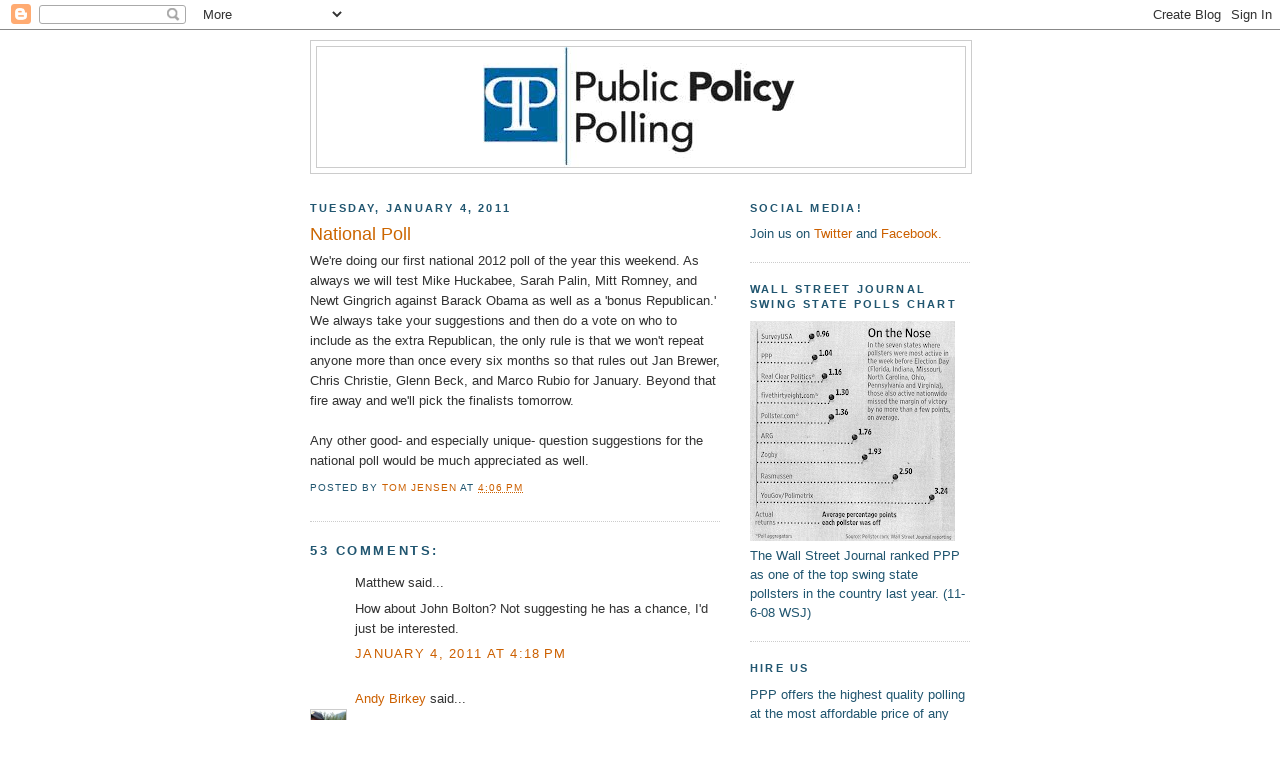

--- FILE ---
content_type: text/html; charset=UTF-8
request_url: https://publicpolicypolling.blogspot.com/2011/01/national-poll.html?showComment=1294176346842
body_size: 18642
content:
<!DOCTYPE html>
<html dir='ltr' xmlns='http://www.w3.org/1999/xhtml' xmlns:b='http://www.google.com/2005/gml/b' xmlns:data='http://www.google.com/2005/gml/data' xmlns:expr='http://www.google.com/2005/gml/expr'>
<head>
<link href='https://www.blogger.com/static/v1/widgets/2944754296-widget_css_bundle.css' rel='stylesheet' type='text/css'/>
<meta content='text/html; charset=UTF-8' http-equiv='Content-Type'/>
<meta content='blogger' name='generator'/>
<link href='https://publicpolicypolling.blogspot.com/favicon.ico' rel='icon' type='image/x-icon'/>
<link href='http://publicpolicypolling.blogspot.com/2011/01/national-poll.html' rel='canonical'/>
<link rel="alternate" type="application/atom+xml" title="Public Policy Polling - Atom" href="https://publicpolicypolling.blogspot.com/feeds/posts/default" />
<link rel="alternate" type="application/rss+xml" title="Public Policy Polling - RSS" href="https://publicpolicypolling.blogspot.com/feeds/posts/default?alt=rss" />
<link rel="service.post" type="application/atom+xml" title="Public Policy Polling - Atom" href="https://www.blogger.com/feeds/2799451770086337664/posts/default" />

<link rel="alternate" type="application/atom+xml" title="Public Policy Polling - Atom" href="https://publicpolicypolling.blogspot.com/feeds/3430254908371861386/comments/default" />
<!--Can't find substitution for tag [blog.ieCssRetrofitLinks]-->
<meta content='http://publicpolicypolling.blogspot.com/2011/01/national-poll.html' property='og:url'/>
<meta content='National Poll' property='og:title'/>
<meta content='We&#39;re doing our first national 2012 poll of the year this weekend.  As always we will test Mike Huckabee, Sarah Palin, Mitt Romney, and Newt...' property='og:description'/>
<title>Public Policy Polling: National Poll</title>
<style id='page-skin-1' type='text/css'><!--
/*
-----------------------------------------------
Blogger Template Style
Name:     Minima
Date:     26 Feb 2004
Updated by: Blogger Team
----------------------------------------------- */
/* Use this with templates/template-twocol.html */
body {
background:#ffffff;
margin:0;
color:#333333;
font:x-small Georgia Serif;
font-size/* */:/**/small;
font-size: /**/small;
text-align: center;
}
a:link {
color:#cc6000;
text-decoration:none;
}
a:visited {
color:#b3b3b3;
text-decoration:none;
}
a:hover {
color:#cc6600;
text-decoration:underline;
}
a img {
border-width:0;
}
/* Header
-----------------------------------------------
*/
#header-wrapper {
width:660px;
margin:0 auto 10px;
border:1px solid #cccccc;
}
#header-inner {
background-position: center;
margin-left: auto;
margin-right: auto;
}
#header {
margin: 5px;
border: 1px solid #cccccc;
text-align: center;
color:#215670;
}
#header h1 {
margin:5px 5px 0;
padding:15px 20px .25em;
line-height:1.2em;
text-transform:uppercase;
letter-spacing:.2em;
font: normal bold 242% Arial, sans-serif;
}
#header a {
color:#215670;
text-decoration:none;
}
#header a:hover {
color:#215670;
}
#header .description {
margin:0 5px 5px;
padding:0 20px 15px;
max-width:700px;
text-transform:uppercase;
letter-spacing:.2em;
line-height: 1.4em;
font: normal bold 78% 'Trebuchet MS', Trebuchet, Arial, Verdana, Sans-serif;
color: #333333;
}
#header img {
margin-left: auto;
margin-right: auto;
}
/* Outer-Wrapper
----------------------------------------------- */
#outer-wrapper {
width: 660px;
margin:0 auto;
padding:10px;
text-align:left;
font: normal normal 99% Arial, sans-serif;
}
#main-wrapper {
width: 410px;
float: left;
word-wrap: break-word; /* fix for long text breaking sidebar float in IE */
overflow: hidden;     /* fix for long non-text content breaking IE sidebar float */
}
#sidebar-wrapper {
width: 220px;
float: right;
word-wrap: break-word; /* fix for long text breaking sidebar float in IE */
overflow: hidden;      /* fix for long non-text content breaking IE sidebar float */
}
/* Headings
----------------------------------------------- */
h2 {
margin:1.5em 0 .75em;
font:normal bold 86% Arial, sans-serif;
line-height: 1.4em;
text-transform:uppercase;
letter-spacing:.2em;
color:#215670;
}
/* Posts
-----------------------------------------------
*/
h2.date-header {
margin:1.5em 0 .5em;
}
.post {
margin:.5em 0 1.5em;
border-bottom:1px dotted #cccccc;
padding-bottom:1.5em;
}
.post h3 {
margin:.25em 0 0;
padding:0 0 4px;
font-size:140%;
font-weight:normal;
line-height:1.4em;
color:#cc6600;
}
.post h3 a, .post h3 a:visited, .post h3 strong {
display:block;
text-decoration:none;
color:#cc6600;
font-weight:normal;
}
.post h3 strong, .post h3 a:hover {
color:#333333;
}
.post-body {
margin:0 0 .75em;
line-height:1.6em;
}
.post-body blockquote {
line-height:1.3em;
}
.post-footer {
margin: .75em 0;
color:#215670;
text-transform:uppercase;
letter-spacing:.1em;
font: normal normal 78% 'Trebuchet MS', Trebuchet, Arial, Verdana, Sans-serif;
line-height: 1.4em;
}
.comment-link {
margin-left:.6em;
}
.post img, table.tr-caption-container {
padding:4px;
border:1px solid #cccccc;
}
.tr-caption-container img {
border: none;
padding: 0;
}
.post blockquote {
margin:1em 20px;
}
.post blockquote p {
margin:.75em 0;
}
/* Comments
----------------------------------------------- */
#comments h4 {
margin:1em 0;
font-weight: bold;
line-height: 1.4em;
text-transform:uppercase;
letter-spacing:.2em;
color: #215670;
}
#comments-block {
margin:1em 0 1.5em;
line-height:1.6em;
}
#comments-block .comment-author {
margin:.5em 0;
}
#comments-block .comment-body {
margin:.25em 0 0;
}
#comments-block .comment-footer {
margin:-.25em 0 2em;
line-height: 1.4em;
text-transform:uppercase;
letter-spacing:.1em;
}
#comments-block .comment-body p {
margin:0 0 .75em;
}
.deleted-comment {
font-style:italic;
color:gray;
}
#blog-pager-newer-link {
float: left;
}
#blog-pager-older-link {
float: right;
}
#blog-pager {
text-align: center;
}
.feed-links {
clear: both;
line-height: 2.5em;
}
/* Sidebar Content
----------------------------------------------- */
.sidebar {
color: #215670;
line-height: 1.5em;
}
.sidebar ul {
list-style:none;
margin:0 0 0;
padding:0 0 0;
}
.sidebar li {
margin:0;
padding-top:0;
padding-right:0;
padding-bottom:.25em;
padding-left:15px;
text-indent:-15px;
line-height:1.5em;
}
.sidebar .widget, .main .widget {
border-bottom:1px dotted #cccccc;
margin:0 0 1.5em;
padding:0 0 1.5em;
}
.main .Blog {
border-bottom-width: 0;
}
/* Profile
----------------------------------------------- */
.profile-img {
float: left;
margin-top: 0;
margin-right: 5px;
margin-bottom: 5px;
margin-left: 0;
padding: 4px;
border: 1px solid #cccccc;
}
.profile-data {
margin:0;
text-transform:uppercase;
letter-spacing:.1em;
font: normal normal 78% 'Trebuchet MS', Trebuchet, Arial, Verdana, Sans-serif;
color: #215670;
font-weight: bold;
line-height: 1.6em;
}
.profile-datablock {
margin:.5em 0 .5em;
}
.profile-textblock {
margin: 0.5em 0;
line-height: 1.6em;
}
.profile-link {
font: normal normal 78% 'Trebuchet MS', Trebuchet, Arial, Verdana, Sans-serif;
text-transform: uppercase;
letter-spacing: .1em;
}
/* Footer
----------------------------------------------- */
#footer {
width:660px;
clear:both;
margin:0 auto;
padding-top:15px;
line-height: 1.6em;
text-transform:uppercase;
letter-spacing:.1em;
text-align: center;
}

--></style>
<link href='https://www.blogger.com/dyn-css/authorization.css?targetBlogID=2799451770086337664&amp;zx=dec05513-d292-4db5-b8f5-9387391ccdad' media='none' onload='if(media!=&#39;all&#39;)media=&#39;all&#39;' rel='stylesheet'/><noscript><link href='https://www.blogger.com/dyn-css/authorization.css?targetBlogID=2799451770086337664&amp;zx=dec05513-d292-4db5-b8f5-9387391ccdad' rel='stylesheet'/></noscript>
<meta name='google-adsense-platform-account' content='ca-host-pub-1556223355139109'/>
<meta name='google-adsense-platform-domain' content='blogspot.com'/>

<!-- data-ad-client=ca-pub-5212789276025610 -->

</head>
<body>
<div class='navbar section' id='navbar'><div class='widget Navbar' data-version='1' id='Navbar1'><script type="text/javascript">
    function setAttributeOnload(object, attribute, val) {
      if(window.addEventListener) {
        window.addEventListener('load',
          function(){ object[attribute] = val; }, false);
      } else {
        window.attachEvent('onload', function(){ object[attribute] = val; });
      }
    }
  </script>
<div id="navbar-iframe-container"></div>
<script type="text/javascript" src="https://apis.google.com/js/platform.js"></script>
<script type="text/javascript">
      gapi.load("gapi.iframes:gapi.iframes.style.bubble", function() {
        if (gapi.iframes && gapi.iframes.getContext) {
          gapi.iframes.getContext().openChild({
              url: 'https://www.blogger.com/navbar/2799451770086337664?po\x3d3430254908371861386\x26origin\x3dhttps://publicpolicypolling.blogspot.com',
              where: document.getElementById("navbar-iframe-container"),
              id: "navbar-iframe"
          });
        }
      });
    </script><script type="text/javascript">
(function() {
var script = document.createElement('script');
script.type = 'text/javascript';
script.src = '//pagead2.googlesyndication.com/pagead/js/google_top_exp.js';
var head = document.getElementsByTagName('head')[0];
if (head) {
head.appendChild(script);
}})();
</script>
</div></div>
<div id='outer-wrapper'><div id='wrap2'>
<!-- skip links for text browsers -->
<span id='skiplinks' style='display:none;'>
<a href='#main'>skip to main </a> |
      <a href='#sidebar'>skip to sidebar</a>
</span>
<div id='header-wrapper'>
<div class='header section' id='header'><div class='widget Header' data-version='1' id='Header1'>
<div id='header-inner'>
<a href='https://publicpolicypolling.blogspot.com/' style='display: block'>
<img alt="Public Policy Polling" height="120px; " id="Header1_headerimg" src="//2.bp.blogspot.com/_IKhPZc5iEus/SZwg8RTmfUI/AAAAAAAAAEc/WZ3M9E4tZ3U/S1600-R/PPP+logo.bmp" style="display: block" width="316px; ">
</a>
</div>
</div></div>
</div>
<div id='content-wrapper'>
<div id='crosscol-wrapper' style='text-align:center'>
<div class='crosscol no-items section' id='crosscol'></div>
</div>
<div id='main-wrapper'>
<div class='main section' id='main'><div class='widget Blog' data-version='1' id='Blog1'>
<div class='blog-posts hfeed'>

          <div class="date-outer">
        
<h2 class='date-header'><span>Tuesday, January 4, 2011</span></h2>

          <div class="date-posts">
        
<div class='post-outer'>
<div class='post hentry uncustomized-post-template' itemprop='blogPost' itemscope='itemscope' itemtype='http://schema.org/BlogPosting'>
<meta content='2799451770086337664' itemprop='blogId'/>
<meta content='3430254908371861386' itemprop='postId'/>
<a name='3430254908371861386'></a>
<h3 class='post-title entry-title' itemprop='name'>
National Poll
</h3>
<div class='post-header'>
<div class='post-header-line-1'></div>
</div>
<div class='post-body entry-content' id='post-body-3430254908371861386' itemprop='description articleBody'>
We're doing our first national 2012 poll of the year this weekend.  As always we will test Mike Huckabee, Sarah Palin, Mitt Romney, and Newt Gingrich against Barack Obama as well as a 'bonus Republican.' We always take your suggestions and then do a vote on who to include as the extra Republican, the only rule is that we won't repeat anyone more than once every six months so that rules out Jan Brewer, Chris Christie, Glenn Beck, and Marco Rubio for January.  Beyond that fire away and we'll pick the finalists tomorrow.<br /><br />Any other good- and especially unique- question suggestions for the national poll would be much appreciated as well.
<div style='clear: both;'></div>
</div>
<div class='post-footer'>
<div class='post-footer-line post-footer-line-1'>
<span class='post-author vcard'>
Posted by
<span class='fn' itemprop='author' itemscope='itemscope' itemtype='http://schema.org/Person'>
<meta content='https://www.blogger.com/profile/06545052616714485196' itemprop='url'/>
<a class='g-profile' href='https://www.blogger.com/profile/06545052616714485196' rel='author' title='author profile'>
<span itemprop='name'>Tom Jensen</span>
</a>
</span>
</span>
<span class='post-timestamp'>
at
<meta content='http://publicpolicypolling.blogspot.com/2011/01/national-poll.html' itemprop='url'/>
<a class='timestamp-link' href='https://publicpolicypolling.blogspot.com/2011/01/national-poll.html' rel='bookmark' title='permanent link'><abbr class='published' itemprop='datePublished' title='2011-01-04T16:06:00-05:00'>4:06&#8239;PM</abbr></a>
</span>
<span class='post-comment-link'>
</span>
<span class='post-icons'>
<span class='item-control blog-admin pid-1587315930'>
<a href='https://www.blogger.com/post-edit.g?blogID=2799451770086337664&postID=3430254908371861386&from=pencil' title='Edit Post'>
<img alt='' class='icon-action' height='18' src='https://resources.blogblog.com/img/icon18_edit_allbkg.gif' width='18'/>
</a>
</span>
</span>
<div class='post-share-buttons goog-inline-block'>
</div>
</div>
<div class='post-footer-line post-footer-line-2'>
<span class='post-labels'>
</span>
</div>
<div class='post-footer-line post-footer-line-3'>
<span class='post-location'>
</span>
</div>
</div>
</div>
<div class='comments' id='comments'>
<a name='comments'></a>
<h4>53 comments:</h4>
<div id='Blog1_comments-block-wrapper'>
<dl class='avatar-comment-indent' id='comments-block'>
<dt class='comment-author ' id='c4009196384365077372'>
<a name='c4009196384365077372'></a>
<div class="avatar-image-container avatar-stock"><span dir="ltr"><img src="//resources.blogblog.com/img/blank.gif" width="35" height="35" alt="" title="Matthew">

</span></div>
Matthew
said...
</dt>
<dd class='comment-body' id='Blog1_cmt-4009196384365077372'>
<p>
How about John Bolton? Not suggesting he has a chance, I&#39;d just be interested.
</p>
</dd>
<dd class='comment-footer'>
<span class='comment-timestamp'>
<a href='https://publicpolicypolling.blogspot.com/2011/01/national-poll.html?showComment=1294175880025#c4009196384365077372' title='comment permalink'>
January 4, 2011 at 4:18&#8239;PM
</a>
<span class='item-control blog-admin pid-522697644'>
<a class='comment-delete' href='https://www.blogger.com/comment/delete/2799451770086337664/4009196384365077372' title='Delete Comment'>
<img src='https://resources.blogblog.com/img/icon_delete13.gif'/>
</a>
</span>
</span>
</dd>
<dt class='comment-author ' id='c544861303854045157'>
<a name='c544861303854045157'></a>
<div class="avatar-image-container vcard"><span dir="ltr"><a href="https://www.blogger.com/profile/15793428572878793069" target="" rel="nofollow" onclick="" class="avatar-hovercard" id="av-544861303854045157-15793428572878793069"><img src="https://resources.blogblog.com/img/blank.gif" width="35" height="35" class="delayLoad" style="display: none;" longdesc="//blogger.googleusercontent.com/img/b/R29vZ2xl/AVvXsEjEUOwQNgfHZvNrsG1aiwaPuqZDIZSHV1IHe4L8dHXdA-NKuPIJRyj--AMV1yZTPm7Neet5EzCjzhfOnNmIjlNn6zpoItaadox-YOCB1CT7jWu3yGjn9KjsVptNr-8ubnM/s45-c/andyglaciernp.JPG" alt="" title="Andy Birkey">

<noscript><img src="//blogger.googleusercontent.com/img/b/R29vZ2xl/AVvXsEjEUOwQNgfHZvNrsG1aiwaPuqZDIZSHV1IHe4L8dHXdA-NKuPIJRyj--AMV1yZTPm7Neet5EzCjzhfOnNmIjlNn6zpoItaadox-YOCB1CT7jWu3yGjn9KjsVptNr-8ubnM/s45-c/andyglaciernp.JPG" width="35" height="35" class="photo" alt=""></noscript></a></span></div>
<a href='https://www.blogger.com/profile/15793428572878793069' rel='nofollow'>Andy Birkey</a>
said...
</dt>
<dd class='comment-body' id='Blog1_cmt-544861303854045157'>
<p>
I think Rep. Michele Bachmann would be an interesting choice.
</p>
</dd>
<dd class='comment-footer'>
<span class='comment-timestamp'>
<a href='https://publicpolicypolling.blogspot.com/2011/01/national-poll.html?showComment=1294176002005#c544861303854045157' title='comment permalink'>
January 4, 2011 at 4:20&#8239;PM
</a>
<span class='item-control blog-admin pid-773528429'>
<a class='comment-delete' href='https://www.blogger.com/comment/delete/2799451770086337664/544861303854045157' title='Delete Comment'>
<img src='https://resources.blogblog.com/img/icon_delete13.gif'/>
</a>
</span>
</span>
</dd>
<dt class='comment-author ' id='c1119239717975067'>
<a name='c1119239717975067'></a>
<div class="avatar-image-container avatar-stock"><span dir="ltr"><img src="//resources.blogblog.com/img/blank.gif" width="35" height="35" alt="" title="Anonymous">

</span></div>
Anonymous
said...
</dt>
<dd class='comment-body' id='Blog1_cmt-1119239717975067'>
<p>
How about John McCain. He obviously won&#39;t run, but it&#39;s a nice bench-mark. Well known, sometimes seen as moderate conservative... hard to envision them coming up with someone better than he was in 08&#39;.
</p>
</dd>
<dd class='comment-footer'>
<span class='comment-timestamp'>
<a href='https://publicpolicypolling.blogspot.com/2011/01/national-poll.html?showComment=1294176122984#c1119239717975067' title='comment permalink'>
January 4, 2011 at 4:22&#8239;PM
</a>
<span class='item-control blog-admin pid-522697644'>
<a class='comment-delete' href='https://www.blogger.com/comment/delete/2799451770086337664/1119239717975067' title='Delete Comment'>
<img src='https://resources.blogblog.com/img/icon_delete13.gif'/>
</a>
</span>
</span>
</dd>
<dt class='comment-author ' id='c8319304386773100936'>
<a name='c8319304386773100936'></a>
<div class="avatar-image-container avatar-stock"><span dir="ltr"><img src="//resources.blogblog.com/img/blank.gif" width="35" height="35" alt="" title="Bharat">

</span></div>
Bharat
said...
</dt>
<dd class='comment-body' id='Blog1_cmt-8319304386773100936'>
<p>
Pawlenty!
</p>
</dd>
<dd class='comment-footer'>
<span class='comment-timestamp'>
<a href='https://publicpolicypolling.blogspot.com/2011/01/national-poll.html?showComment=1294176197742#c8319304386773100936' title='comment permalink'>
January 4, 2011 at 4:23&#8239;PM
</a>
<span class='item-control blog-admin pid-522697644'>
<a class='comment-delete' href='https://www.blogger.com/comment/delete/2799451770086337664/8319304386773100936' title='Delete Comment'>
<img src='https://resources.blogblog.com/img/icon_delete13.gif'/>
</a>
</span>
</span>
</dd>
<dt class='comment-author ' id='c651845662076097327'>
<a name='c651845662076097327'></a>
<div class="avatar-image-container avatar-stock"><span dir="ltr"><a href="https://www.blogger.com/profile/11955371798893778832" target="" rel="nofollow" onclick="" class="avatar-hovercard" id="av-651845662076097327-11955371798893778832"><img src="//www.blogger.com/img/blogger_logo_round_35.png" width="35" height="35" alt="" title="CraigRandall1">

</a></span></div>
<a href='https://www.blogger.com/profile/11955371798893778832' rel='nofollow'>CraigRandall1</a>
said...
</dt>
<dd class='comment-body' id='Blog1_cmt-651845662076097327'>
<p>
Christie seems to have a little momentum goin&#39;.<br /> <br /> Include him, please! : )
</p>
</dd>
<dd class='comment-footer'>
<span class='comment-timestamp'>
<a href='https://publicpolicypolling.blogspot.com/2011/01/national-poll.html?showComment=1294176346842#c651845662076097327' title='comment permalink'>
January 4, 2011 at 4:25&#8239;PM
</a>
<span class='item-control blog-admin pid-2063999992'>
<a class='comment-delete' href='https://www.blogger.com/comment/delete/2799451770086337664/651845662076097327' title='Delete Comment'>
<img src='https://resources.blogblog.com/img/icon_delete13.gif'/>
</a>
</span>
</span>
</dd>
<dt class='comment-author ' id='c6721876803736517678'>
<a name='c6721876803736517678'></a>
<div class="avatar-image-container avatar-stock"><span dir="ltr"><a href="https://www.blogger.com/profile/12892035605366649563" target="" rel="nofollow" onclick="" class="avatar-hovercard" id="av-6721876803736517678-12892035605366649563"><img src="//www.blogger.com/img/blogger_logo_round_35.png" width="35" height="35" alt="" title="Argo Journal">

</a></span></div>
<a href='https://www.blogger.com/profile/12892035605366649563' rel='nofollow'>Argo Journal</a>
said...
</dt>
<dd class='comment-body' id='Blog1_cmt-6721876803736517678'>
<p>
Rudy Giuliani is one of the few potential 2012 candidates with sufficient name recognition to render a relevant poll result this far out; and unlike &#39;08 when he was competing for votes with McCain, the socially moderate former NYC mayor would have little to no competition in the GOP outfield from left to center field.
</p>
</dd>
<dd class='comment-footer'>
<span class='comment-timestamp'>
<a href='https://publicpolicypolling.blogspot.com/2011/01/national-poll.html?showComment=1294176409570#c6721876803736517678' title='comment permalink'>
January 4, 2011 at 4:26&#8239;PM
</a>
<span class='item-control blog-admin pid-1363944637'>
<a class='comment-delete' href='https://www.blogger.com/comment/delete/2799451770086337664/6721876803736517678' title='Delete Comment'>
<img src='https://resources.blogblog.com/img/icon_delete13.gif'/>
</a>
</span>
</span>
</dd>
<dt class='comment-author ' id='c406694921976185327'>
<a name='c406694921976185327'></a>
<div class="avatar-image-container avatar-stock"><span dir="ltr"><a href="https://www.blogger.com/profile/11955371798893778832" target="" rel="nofollow" onclick="" class="avatar-hovercard" id="av-406694921976185327-11955371798893778832"><img src="//www.blogger.com/img/blogger_logo_round_35.png" width="35" height="35" alt="" title="CraigRandall1">

</a></span></div>
<a href='https://www.blogger.com/profile/11955371798893778832' rel='nofollow'>CraigRandall1</a>
said...
</dt>
<dd class='comment-body' id='Blog1_cmt-406694921976185327'>
<p>
If not Christie (due to your rules)  .. Go Pataki!
</p>
</dd>
<dd class='comment-footer'>
<span class='comment-timestamp'>
<a href='https://publicpolicypolling.blogspot.com/2011/01/national-poll.html?showComment=1294176480121#c406694921976185327' title='comment permalink'>
January 4, 2011 at 4:28&#8239;PM
</a>
<span class='item-control blog-admin pid-2063999992'>
<a class='comment-delete' href='https://www.blogger.com/comment/delete/2799451770086337664/406694921976185327' title='Delete Comment'>
<img src='https://resources.blogblog.com/img/icon_delete13.gif'/>
</a>
</span>
</span>
</dd>
<dt class='comment-author ' id='c5936134068989831319'>
<a name='c5936134068989831319'></a>
<div class="avatar-image-container avatar-stock"><span dir="ltr"><img src="//resources.blogblog.com/img/blank.gif" width="35" height="35" alt="" title="Anonymous">

</span></div>
Anonymous
said...
</dt>
<dd class='comment-body' id='Blog1_cmt-5936134068989831319'>
<p>
Amb. Huntsman
</p>
</dd>
<dd class='comment-footer'>
<span class='comment-timestamp'>
<a href='https://publicpolicypolling.blogspot.com/2011/01/national-poll.html?showComment=1294176782050#c5936134068989831319' title='comment permalink'>
January 4, 2011 at 4:33&#8239;PM
</a>
<span class='item-control blog-admin pid-522697644'>
<a class='comment-delete' href='https://www.blogger.com/comment/delete/2799451770086337664/5936134068989831319' title='Delete Comment'>
<img src='https://resources.blogblog.com/img/icon_delete13.gif'/>
</a>
</span>
</span>
</dd>
<dt class='comment-author ' id='c8390333966266864848'>
<a name='c8390333966266864848'></a>
<div class="avatar-image-container avatar-stock"><span dir="ltr"><img src="//resources.blogblog.com/img/blank.gif" width="35" height="35" alt="" title="Anonymous">

</span></div>
Anonymous
said...
</dt>
<dd class='comment-body' id='Blog1_cmt-8390333966266864848'>
<p>
I second Rudy Giuliani. He&#39;s the only guy from the 2008 field who hasn&#39;t been tested by PPP so far. I do think he deserves to be polled, even if he doesn&#39;t get the top vote. Maybe switch him for Newt or just add him? <br /><br />It&#39;ll be interesting to see if a social moderate and fiscal conservative can do against Obama. Also, Giuliani has name rec that most other choices just won&#39;t have.
</p>
</dd>
<dd class='comment-footer'>
<span class='comment-timestamp'>
<a href='https://publicpolicypolling.blogspot.com/2011/01/national-poll.html?showComment=1294178061195#c8390333966266864848' title='comment permalink'>
January 4, 2011 at 4:54&#8239;PM
</a>
<span class='item-control blog-admin pid-522697644'>
<a class='comment-delete' href='https://www.blogger.com/comment/delete/2799451770086337664/8390333966266864848' title='Delete Comment'>
<img src='https://resources.blogblog.com/img/icon_delete13.gif'/>
</a>
</span>
</span>
</dd>
<dt class='comment-author ' id='c8141349825094450096'>
<a name='c8141349825094450096'></a>
<div class="avatar-image-container avatar-stock"><span dir="ltr"><img src="//resources.blogblog.com/img/blank.gif" width="35" height="35" alt="" title="Anonymous">

</span></div>
Anonymous
said...
</dt>
<dd class='comment-body' id='Blog1_cmt-8141349825094450096'>
<p>
Bachmann is not going to run.  I suggest Mike Pence, a tea party favorite who is strongly considering a run in 2012.
</p>
</dd>
<dd class='comment-footer'>
<span class='comment-timestamp'>
<a href='https://publicpolicypolling.blogspot.com/2011/01/national-poll.html?showComment=1294178750260#c8141349825094450096' title='comment permalink'>
January 4, 2011 at 5:05&#8239;PM
</a>
<span class='item-control blog-admin pid-522697644'>
<a class='comment-delete' href='https://www.blogger.com/comment/delete/2799451770086337664/8141349825094450096' title='Delete Comment'>
<img src='https://resources.blogblog.com/img/icon_delete13.gif'/>
</a>
</span>
</span>
</dd>
<dt class='comment-author ' id='c661370913621951914'>
<a name='c661370913621951914'></a>
<div class="avatar-image-container avatar-stock"><span dir="ltr"><a href="https://www.blogger.com/profile/04598191756210697448" target="" rel="nofollow" onclick="" class="avatar-hovercard" id="av-661370913621951914-04598191756210697448"><img src="//www.blogger.com/img/blogger_logo_round_35.png" width="35" height="35" alt="" title="Mark">

</a></span></div>
<a href='https://www.blogger.com/profile/04598191756210697448' rel='nofollow'>Mark</a>
said...
</dt>
<dd class='comment-body' id='Blog1_cmt-661370913621951914'>
<p>
RNC Chairman Michael S. Steele.
</p>
</dd>
<dd class='comment-footer'>
<span class='comment-timestamp'>
<a href='https://publicpolicypolling.blogspot.com/2011/01/national-poll.html?showComment=1294179126755#c661370913621951914' title='comment permalink'>
January 4, 2011 at 5:12&#8239;PM
</a>
<span class='item-control blog-admin pid-947397822'>
<a class='comment-delete' href='https://www.blogger.com/comment/delete/2799451770086337664/661370913621951914' title='Delete Comment'>
<img src='https://resources.blogblog.com/img/icon_delete13.gif'/>
</a>
</span>
</span>
</dd>
<dt class='comment-author ' id='c890936329473778830'>
<a name='c890936329473778830'></a>
<div class="avatar-image-container avatar-stock"><span dir="ltr"><a href="https://www.blogger.com/profile/17520364784898235177" target="" rel="nofollow" onclick="" class="avatar-hovercard" id="av-890936329473778830-17520364784898235177"><img src="//www.blogger.com/img/blogger_logo_round_35.png" width="35" height="35" alt="" title="Julio">

</a></span></div>
<a href='https://www.blogger.com/profile/17520364784898235177' rel='nofollow'>Julio</a>
said...
</dt>
<dd class='comment-body' id='Blog1_cmt-890936329473778830'>
<p>
Jon Huntsman or Mitch Daniels.
</p>
</dd>
<dd class='comment-footer'>
<span class='comment-timestamp'>
<a href='https://publicpolicypolling.blogspot.com/2011/01/national-poll.html?showComment=1294179257148#c890936329473778830' title='comment permalink'>
January 4, 2011 at 5:14&#8239;PM
</a>
<span class='item-control blog-admin pid-436330574'>
<a class='comment-delete' href='https://www.blogger.com/comment/delete/2799451770086337664/890936329473778830' title='Delete Comment'>
<img src='https://resources.blogblog.com/img/icon_delete13.gif'/>
</a>
</span>
</span>
</dd>
<dt class='comment-author ' id='c1021276944734035787'>
<a name='c1021276944734035787'></a>
<div class="avatar-image-container avatar-stock"><span dir="ltr"><img src="//resources.blogblog.com/img/blank.gif" width="35" height="35" alt="" title="Anonymous">

</span></div>
Anonymous
said...
</dt>
<dd class='comment-body' id='Blog1_cmt-1021276944734035787'>
<p>
John Boehner. His name will be constantly in the news in the next 2 days, so he&#39;d likely have higher name rec than T-Paw, Daniels, Perry, etc. If y&#39;all don&#39;t test him for Pres, it would still be good to see how his favorablility ratings are going into his speakership.
</p>
</dd>
<dd class='comment-footer'>
<span class='comment-timestamp'>
<a href='https://publicpolicypolling.blogspot.com/2011/01/national-poll.html?showComment=1294180251204#c1021276944734035787' title='comment permalink'>
January 4, 2011 at 5:30&#8239;PM
</a>
<span class='item-control blog-admin pid-522697644'>
<a class='comment-delete' href='https://www.blogger.com/comment/delete/2799451770086337664/1021276944734035787' title='Delete Comment'>
<img src='https://resources.blogblog.com/img/icon_delete13.gif'/>
</a>
</span>
</span>
</dd>
<dt class='comment-author ' id='c7397910747619486998'>
<a name='c7397910747619486998'></a>
<div class="avatar-image-container avatar-stock"><span dir="ltr"><a href="http://the-futurologist.blogspot.com" target="" rel="nofollow" onclick=""><img src="//resources.blogblog.com/img/blank.gif" width="35" height="35" alt="" title="The Interesting Times">

</a></span></div>
<a href='http://the-futurologist.blogspot.com' rel='nofollow'>The Interesting Times</a>
said...
</dt>
<dd class='comment-body' id='Blog1_cmt-7397910747619486998'>
<p>
Rick Perry, perhaps?
</p>
</dd>
<dd class='comment-footer'>
<span class='comment-timestamp'>
<a href='https://publicpolicypolling.blogspot.com/2011/01/national-poll.html?showComment=1294181049004#c7397910747619486998' title='comment permalink'>
January 4, 2011 at 5:44&#8239;PM
</a>
<span class='item-control blog-admin pid-522697644'>
<a class='comment-delete' href='https://www.blogger.com/comment/delete/2799451770086337664/7397910747619486998' title='Delete Comment'>
<img src='https://resources.blogblog.com/img/icon_delete13.gif'/>
</a>
</span>
</span>
</dd>
<dt class='comment-author ' id='c4794346251001918127'>
<a name='c4794346251001918127'></a>
<div class="avatar-image-container avatar-stock"><span dir="ltr"><img src="//resources.blogblog.com/img/blank.gif" width="35" height="35" alt="" title="Anonymous">

</span></div>
Anonymous
said...
</dt>
<dd class='comment-body' id='Blog1_cmt-4794346251001918127'>
<p>
Donald Trump
</p>
</dd>
<dd class='comment-footer'>
<span class='comment-timestamp'>
<a href='https://publicpolicypolling.blogspot.com/2011/01/national-poll.html?showComment=1294181184730#c4794346251001918127' title='comment permalink'>
January 4, 2011 at 5:46&#8239;PM
</a>
<span class='item-control blog-admin pid-522697644'>
<a class='comment-delete' href='https://www.blogger.com/comment/delete/2799451770086337664/4794346251001918127' title='Delete Comment'>
<img src='https://resources.blogblog.com/img/icon_delete13.gif'/>
</a>
</span>
</span>
</dd>
<dt class='comment-author ' id='c2641605208007819506'>
<a name='c2641605208007819506'></a>
<div class="avatar-image-container avatar-stock"><span dir="ltr"><img src="//resources.blogblog.com/img/blank.gif" width="35" height="35" alt="" title="Anonymous">

</span></div>
Anonymous
said...
</dt>
<dd class='comment-body' id='Blog1_cmt-2641605208007819506'>
<p>
Jeb Bush- be interesting to see how he would do.
</p>
</dd>
<dd class='comment-footer'>
<span class='comment-timestamp'>
<a href='https://publicpolicypolling.blogspot.com/2011/01/national-poll.html?showComment=1294181731216#c2641605208007819506' title='comment permalink'>
January 4, 2011 at 5:55&#8239;PM
</a>
<span class='item-control blog-admin pid-522697644'>
<a class='comment-delete' href='https://www.blogger.com/comment/delete/2799451770086337664/2641605208007819506' title='Delete Comment'>
<img src='https://resources.blogblog.com/img/icon_delete13.gif'/>
</a>
</span>
</span>
</dd>
<dt class='comment-author ' id='c6846531339567104503'>
<a name='c6846531339567104503'></a>
<div class="avatar-image-container avatar-stock"><span dir="ltr"><img src="//resources.blogblog.com/img/blank.gif" width="35" height="35" alt="" title="Anonymous">

</span></div>
Anonymous
said...
</dt>
<dd class='comment-body' id='Blog1_cmt-6846531339567104503'>
<p>
If you actually want to test a seriously possible contender, poll Thune (his stock is higher on Intrade than Gingrich&#39;s and Huck&#39;s, with the latter of which I disagree.)<br /><br />If you&#39;re looking for a gag test, poll Clarence Thomas (not an actual suggestion).
</p>
</dd>
<dd class='comment-footer'>
<span class='comment-timestamp'>
<a href='https://publicpolicypolling.blogspot.com/2011/01/national-poll.html?showComment=1294181932572#c6846531339567104503' title='comment permalink'>
January 4, 2011 at 5:58&#8239;PM
</a>
<span class='item-control blog-admin pid-522697644'>
<a class='comment-delete' href='https://www.blogger.com/comment/delete/2799451770086337664/6846531339567104503' title='Delete Comment'>
<img src='https://resources.blogblog.com/img/icon_delete13.gif'/>
</a>
</span>
</span>
</dd>
<dt class='comment-author ' id='c2464663420386743394'>
<a name='c2464663420386743394'></a>
<div class="avatar-image-container avatar-stock"><span dir="ltr"><img src="//resources.blogblog.com/img/blank.gif" width="35" height="35" alt="" title="Anonymous">

</span></div>
Anonymous
said...
</dt>
<dd class='comment-body' id='Blog1_cmt-2464663420386743394'>
<p>
An even better benchmark than McCain, and a real (albeit remote) possibility:<br /><br />JEB BUSH
</p>
</dd>
<dd class='comment-footer'>
<span class='comment-timestamp'>
<a href='https://publicpolicypolling.blogspot.com/2011/01/national-poll.html?showComment=1294182583460#c2464663420386743394' title='comment permalink'>
January 4, 2011 at 6:09&#8239;PM
</a>
<span class='item-control blog-admin pid-522697644'>
<a class='comment-delete' href='https://www.blogger.com/comment/delete/2799451770086337664/2464663420386743394' title='Delete Comment'>
<img src='https://resources.blogblog.com/img/icon_delete13.gif'/>
</a>
</span>
</span>
</dd>
<dt class='comment-author ' id='c715023877331299357'>
<a name='c715023877331299357'></a>
<div class="avatar-image-container avatar-stock"><span dir="ltr"><img src="//resources.blogblog.com/img/blank.gif" width="35" height="35" alt="" title="Anonymous">

</span></div>
Anonymous
said...
</dt>
<dd class='comment-body' id='Blog1_cmt-715023877331299357'>
<p>
Try Mitch Daniels
</p>
</dd>
<dd class='comment-footer'>
<span class='comment-timestamp'>
<a href='https://publicpolicypolling.blogspot.com/2011/01/national-poll.html?showComment=1294184301545#c715023877331299357' title='comment permalink'>
January 4, 2011 at 6:38&#8239;PM
</a>
<span class='item-control blog-admin pid-522697644'>
<a class='comment-delete' href='https://www.blogger.com/comment/delete/2799451770086337664/715023877331299357' title='Delete Comment'>
<img src='https://resources.blogblog.com/img/icon_delete13.gif'/>
</a>
</span>
</span>
</dd>
<dt class='comment-author ' id='c393082002605562391'>
<a name='c393082002605562391'></a>
<div class="avatar-image-container avatar-stock"><span dir="ltr"><img src="//resources.blogblog.com/img/blank.gif" width="35" height="35" alt="" title="Anonymous">

</span></div>
Anonymous
said...
</dt>
<dd class='comment-body' id='Blog1_cmt-393082002605562391'>
<p>
donald trump
</p>
</dd>
<dd class='comment-footer'>
<span class='comment-timestamp'>
<a href='https://publicpolicypolling.blogspot.com/2011/01/national-poll.html?showComment=1294184627383#c393082002605562391' title='comment permalink'>
January 4, 2011 at 6:43&#8239;PM
</a>
<span class='item-control blog-admin pid-522697644'>
<a class='comment-delete' href='https://www.blogger.com/comment/delete/2799451770086337664/393082002605562391' title='Delete Comment'>
<img src='https://resources.blogblog.com/img/icon_delete13.gif'/>
</a>
</span>
</span>
</dd>
<dt class='comment-author ' id='c7082741257324109771'>
<a name='c7082741257324109771'></a>
<div class="avatar-image-container avatar-stock"><span dir="ltr"><img src="//resources.blogblog.com/img/blank.gif" width="35" height="35" alt="" title="Anonymous">

</span></div>
Anonymous
said...
</dt>
<dd class='comment-body' id='Blog1_cmt-7082741257324109771'>
<p>
Ask the &quot;second choice&quot; question again.<br /><br />Also, ask the &quot;who would you like to have a beer with question&quot; or &quot;who would you most like to have as a neighbor&quot; or &quot;who do you most admire&quot; among the Republican primary voters.
</p>
</dd>
<dd class='comment-footer'>
<span class='comment-timestamp'>
<a href='https://publicpolicypolling.blogspot.com/2011/01/national-poll.html?showComment=1294185328643#c7082741257324109771' title='comment permalink'>
January 4, 2011 at 6:55&#8239;PM
</a>
<span class='item-control blog-admin pid-522697644'>
<a class='comment-delete' href='https://www.blogger.com/comment/delete/2799451770086337664/7082741257324109771' title='Delete Comment'>
<img src='https://resources.blogblog.com/img/icon_delete13.gif'/>
</a>
</span>
</span>
</dd>
<dt class='comment-author ' id='c3431615956202856179'>
<a name='c3431615956202856179'></a>
<div class="avatar-image-container avatar-stock"><span dir="ltr"><img src="//resources.blogblog.com/img/blank.gif" width="35" height="35" alt="" title="Anonymous">

</span></div>
Anonymous
said...
</dt>
<dd class='comment-body' id='Blog1_cmt-3431615956202856179'>
<p>
Ron Paul
</p>
</dd>
<dd class='comment-footer'>
<span class='comment-timestamp'>
<a href='https://publicpolicypolling.blogspot.com/2011/01/national-poll.html?showComment=1294186620626#c3431615956202856179' title='comment permalink'>
January 4, 2011 at 7:17&#8239;PM
</a>
<span class='item-control blog-admin pid-522697644'>
<a class='comment-delete' href='https://www.blogger.com/comment/delete/2799451770086337664/3431615956202856179' title='Delete Comment'>
<img src='https://resources.blogblog.com/img/icon_delete13.gif'/>
</a>
</span>
</span>
</dd>
<dt class='comment-author ' id='c8960330578181648527'>
<a name='c8960330578181648527'></a>
<div class="avatar-image-container avatar-stock"><span dir="ltr"><img src="//resources.blogblog.com/img/blank.gif" width="35" height="35" alt="" title="Anonymous">

</span></div>
Anonymous
said...
</dt>
<dd class='comment-body' id='Blog1_cmt-8960330578181648527'>
<p>
Either: <br /><br />1. Haley Barbour<br />2.John Thune<br />3. Bobby Jindal (however unlikeley)<br />4. Maybe even John Boehner or John McCain, as a benchmark.
</p>
</dd>
<dd class='comment-footer'>
<span class='comment-timestamp'>
<a href='https://publicpolicypolling.blogspot.com/2011/01/national-poll.html?showComment=1294186652188#c8960330578181648527' title='comment permalink'>
January 4, 2011 at 7:17&#8239;PM
</a>
<span class='item-control blog-admin pid-522697644'>
<a class='comment-delete' href='https://www.blogger.com/comment/delete/2799451770086337664/8960330578181648527' title='Delete Comment'>
<img src='https://resources.blogblog.com/img/icon_delete13.gif'/>
</a>
</span>
</span>
</dd>
<dt class='comment-author ' id='c5974636301431456381'>
<a name='c5974636301431456381'></a>
<div class="avatar-image-container avatar-stock"><span dir="ltr"><a href="https://www.blogger.com/profile/06643324377144064814" target="" rel="nofollow" onclick="" class="avatar-hovercard" id="av-5974636301431456381-06643324377144064814"><img src="//www.blogger.com/img/blogger_logo_round_35.png" width="35" height="35" alt="" title="astrojob">

</a></span></div>
<a href='https://www.blogger.com/profile/06643324377144064814' rel='nofollow'>astrojob</a>
said...
</dt>
<dd class='comment-body' id='Blog1_cmt-5974636301431456381'>
<p>
Donald Trump.  One of the few candidates with high enough name recognition that the poll would be meaningful.
</p>
</dd>
<dd class='comment-footer'>
<span class='comment-timestamp'>
<a href='https://publicpolicypolling.blogspot.com/2011/01/national-poll.html?showComment=1294187345440#c5974636301431456381' title='comment permalink'>
January 4, 2011 at 7:29&#8239;PM
</a>
<span class='item-control blog-admin pid-410920633'>
<a class='comment-delete' href='https://www.blogger.com/comment/delete/2799451770086337664/5974636301431456381' title='Delete Comment'>
<img src='https://resources.blogblog.com/img/icon_delete13.gif'/>
</a>
</span>
</span>
</dd>
<dt class='comment-author ' id='c3410796839282334996'>
<a name='c3410796839282334996'></a>
<div class="avatar-image-container avatar-stock"><span dir="ltr"><img src="//resources.blogblog.com/img/blank.gif" width="35" height="35" alt="" title="Anonymous">

</span></div>
Anonymous
said...
</dt>
<dd class='comment-body' id='Blog1_cmt-3410796839282334996'>
<p>
Gov. Mitch Daniels
</p>
</dd>
<dd class='comment-footer'>
<span class='comment-timestamp'>
<a href='https://publicpolicypolling.blogspot.com/2011/01/national-poll.html?showComment=1294187534463#c3410796839282334996' title='comment permalink'>
January 4, 2011 at 7:32&#8239;PM
</a>
<span class='item-control blog-admin pid-522697644'>
<a class='comment-delete' href='https://www.blogger.com/comment/delete/2799451770086337664/3410796839282334996' title='Delete Comment'>
<img src='https://resources.blogblog.com/img/icon_delete13.gif'/>
</a>
</span>
</span>
</dd>
<dt class='comment-author ' id='c7878062805825468492'>
<a name='c7878062805825468492'></a>
<div class="avatar-image-container vcard"><span dir="ltr"><a href="https://www.blogger.com/profile/08097173109106999135" target="" rel="nofollow" onclick="" class="avatar-hovercard" id="av-7878062805825468492-08097173109106999135"><img src="https://resources.blogblog.com/img/blank.gif" width="35" height="35" class="delayLoad" style="display: none;" longdesc="//blogger.googleusercontent.com/img/b/R29vZ2xl/AVvXsEiD8xGbLkpLuLCafvIKejiARM9BllvdHrOgtjjtf4Libgudlf_TNpEJkAzNhxCDx67hyHgae2L2IFHbMOlvfgRoHUrwRdmXixjloXUtiuL8PaclB_OZvgUMQjBUpUMkdYk/s45-c/n1206679393_7936.jpg" alt="" title="Andrew Carden">

<noscript><img src="//blogger.googleusercontent.com/img/b/R29vZ2xl/AVvXsEiD8xGbLkpLuLCafvIKejiARM9BllvdHrOgtjjtf4Libgudlf_TNpEJkAzNhxCDx67hyHgae2L2IFHbMOlvfgRoHUrwRdmXixjloXUtiuL8PaclB_OZvgUMQjBUpUMkdYk/s45-c/n1206679393_7936.jpg" width="35" height="35" class="photo" alt=""></noscript></a></span></div>
<a href='https://www.blogger.com/profile/08097173109106999135' rel='nofollow'>Andrew Carden</a>
said...
</dt>
<dd class='comment-body' id='Blog1_cmt-7878062805825468492'>
<p>
How about Rudy?
</p>
</dd>
<dd class='comment-footer'>
<span class='comment-timestamp'>
<a href='https://publicpolicypolling.blogspot.com/2011/01/national-poll.html?showComment=1294192852991#c7878062805825468492' title='comment permalink'>
January 4, 2011 at 9:00&#8239;PM
</a>
<span class='item-control blog-admin pid-1896004553'>
<a class='comment-delete' href='https://www.blogger.com/comment/delete/2799451770086337664/7878062805825468492' title='Delete Comment'>
<img src='https://resources.blogblog.com/img/icon_delete13.gif'/>
</a>
</span>
</span>
</dd>
<dt class='comment-author ' id='c5402604119604845390'>
<a name='c5402604119604845390'></a>
<div class="avatar-image-container avatar-stock"><span dir="ltr"><img src="//resources.blogblog.com/img/blank.gif" width="35" height="35" alt="" title="Anonymous">

</span></div>
Anonymous
said...
</dt>
<dd class='comment-body' id='Blog1_cmt-5402604119604845390'>
<p>
Ron Paul, please.
</p>
</dd>
<dd class='comment-footer'>
<span class='comment-timestamp'>
<a href='https://publicpolicypolling.blogspot.com/2011/01/national-poll.html?showComment=1294196929420#c5402604119604845390' title='comment permalink'>
January 4, 2011 at 10:08&#8239;PM
</a>
<span class='item-control blog-admin pid-522697644'>
<a class='comment-delete' href='https://www.blogger.com/comment/delete/2799451770086337664/5402604119604845390' title='Delete Comment'>
<img src='https://resources.blogblog.com/img/icon_delete13.gif'/>
</a>
</span>
</span>
</dd>
<dt class='comment-author ' id='c1924284736318069449'>
<a name='c1924284736318069449'></a>
<div class="avatar-image-container avatar-stock"><span dir="ltr"><img src="//resources.blogblog.com/img/blank.gif" width="35" height="35" alt="" title="Anonymous">

</span></div>
Anonymous
said...
</dt>
<dd class='comment-body' id='Blog1_cmt-1924284736318069449'>
<p>
How about Sen John Thune
</p>
</dd>
<dd class='comment-footer'>
<span class='comment-timestamp'>
<a href='https://publicpolicypolling.blogspot.com/2011/01/national-poll.html?showComment=1294198009544#c1924284736318069449' title='comment permalink'>
January 4, 2011 at 10:26&#8239;PM
</a>
<span class='item-control blog-admin pid-522697644'>
<a class='comment-delete' href='https://www.blogger.com/comment/delete/2799451770086337664/1924284736318069449' title='Delete Comment'>
<img src='https://resources.blogblog.com/img/icon_delete13.gif'/>
</a>
</span>
</span>
</dd>
<dt class='comment-author ' id='c1471201876553061390'>
<a name='c1471201876553061390'></a>
<div class="avatar-image-container avatar-stock"><span dir="ltr"><img src="//resources.blogblog.com/img/blank.gif" width="35" height="35" alt="" title="Anonymous">

</span></div>
Anonymous
said...
</dt>
<dd class='comment-body' id='Blog1_cmt-1471201876553061390'>
<p>
Definitely John Bolton - he has seriously floated the idea and Politico reported that he is leaning towards running.
</p>
</dd>
<dd class='comment-footer'>
<span class='comment-timestamp'>
<a href='https://publicpolicypolling.blogspot.com/2011/01/national-poll.html?showComment=1294198471434#c1471201876553061390' title='comment permalink'>
January 4, 2011 at 10:34&#8239;PM
</a>
<span class='item-control blog-admin pid-522697644'>
<a class='comment-delete' href='https://www.blogger.com/comment/delete/2799451770086337664/1471201876553061390' title='Delete Comment'>
<img src='https://resources.blogblog.com/img/icon_delete13.gif'/>
</a>
</span>
</span>
</dd>
<dt class='comment-author ' id='c5738626785449794569'>
<a name='c5738626785449794569'></a>
<div class="avatar-image-container avatar-stock"><span dir="ltr"><a href="http://www.vimaxreview.com" target="" rel="nofollow" onclick=""><img src="//resources.blogblog.com/img/blank.gif" width="35" height="35" alt="" title="Jonny V">

</a></span></div>
<a href='http://www.vimaxreview.com' rel='nofollow'>Jonny V</a>
said...
</dt>
<dd class='comment-body' id='Blog1_cmt-5738626785449794569'>
<p>
I think the John McCain idea as a &quot;benchmark&quot; is reasonable. Although McCain has been a total loon the last couple of years so I&#39;m not sure ...
</p>
</dd>
<dd class='comment-footer'>
<span class='comment-timestamp'>
<a href='https://publicpolicypolling.blogspot.com/2011/01/national-poll.html?showComment=1294209222724#c5738626785449794569' title='comment permalink'>
January 5, 2011 at 1:33&#8239;AM
</a>
<span class='item-control blog-admin pid-522697644'>
<a class='comment-delete' href='https://www.blogger.com/comment/delete/2799451770086337664/5738626785449794569' title='Delete Comment'>
<img src='https://resources.blogblog.com/img/icon_delete13.gif'/>
</a>
</span>
</span>
</dd>
<dt class='comment-author ' id='c2993644735644151531'>
<a name='c2993644735644151531'></a>
<div class="avatar-image-container avatar-stock"><span dir="ltr"><a href="http://www.WiseRepublic.com" target="" rel="nofollow" onclick=""><img src="//resources.blogblog.com/img/blank.gif" width="35" height="35" alt="" title="Wise Republic">

</a></span></div>
<a href='http://www.WiseRepublic.com' rel='nofollow'>Wise Republic</a>
said...
</dt>
<dd class='comment-body' id='Blog1_cmt-2993644735644151531'>
<p>
It&#39;s got to be Mike Pence. Him or Pawlenty.
</p>
</dd>
<dd class='comment-footer'>
<span class='comment-timestamp'>
<a href='https://publicpolicypolling.blogspot.com/2011/01/national-poll.html?showComment=1294209485638#c2993644735644151531' title='comment permalink'>
January 5, 2011 at 1:38&#8239;AM
</a>
<span class='item-control blog-admin pid-522697644'>
<a class='comment-delete' href='https://www.blogger.com/comment/delete/2799451770086337664/2993644735644151531' title='Delete Comment'>
<img src='https://resources.blogblog.com/img/icon_delete13.gif'/>
</a>
</span>
</span>
</dd>
<dt class='comment-author ' id='c6529480686181623067'>
<a name='c6529480686181623067'></a>
<div class="avatar-image-container avatar-stock"><span dir="ltr"><img src="//resources.blogblog.com/img/blank.gif" width="35" height="35" alt="" title="Anonymous">

</span></div>
Anonymous
said...
</dt>
<dd class='comment-body' id='Blog1_cmt-6529480686181623067'>
<p>
Backing up Huntsman. Name recognition might be a bit low, but should still be interesting.
</p>
</dd>
<dd class='comment-footer'>
<span class='comment-timestamp'>
<a href='https://publicpolicypolling.blogspot.com/2011/01/national-poll.html?showComment=1294215428681#c6529480686181623067' title='comment permalink'>
January 5, 2011 at 3:17&#8239;AM
</a>
<span class='item-control blog-admin pid-522697644'>
<a class='comment-delete' href='https://www.blogger.com/comment/delete/2799451770086337664/6529480686181623067' title='Delete Comment'>
<img src='https://resources.blogblog.com/img/icon_delete13.gif'/>
</a>
</span>
</span>
</dd>
<dt class='comment-author ' id='c1392497691707811924'>
<a name='c1392497691707811924'></a>
<div class="avatar-image-container avatar-stock"><span dir="ltr"><img src="//resources.blogblog.com/img/blank.gif" width="35" height="35" alt="" title="Anonymous">

</span></div>
Anonymous
said...
</dt>
<dd class='comment-body' id='Blog1_cmt-1392497691707811924'>
<p>
how about polling giuliani versus obama match up? intentionally ppp didn&#39;t pollinf that match up.
</p>
</dd>
<dd class='comment-footer'>
<span class='comment-timestamp'>
<a href='https://publicpolicypolling.blogspot.com/2011/01/national-poll.html?showComment=1294217229074#c1392497691707811924' title='comment permalink'>
January 5, 2011 at 3:47&#8239;AM
</a>
<span class='item-control blog-admin pid-522697644'>
<a class='comment-delete' href='https://www.blogger.com/comment/delete/2799451770086337664/1392497691707811924' title='Delete Comment'>
<img src='https://resources.blogblog.com/img/icon_delete13.gif'/>
</a>
</span>
</span>
</dd>
<dt class='comment-author ' id='c538268090957993461'>
<a name='c538268090957993461'></a>
<div class="avatar-image-container avatar-stock"><span dir="ltr"><img src="//resources.blogblog.com/img/blank.gif" width="35" height="35" alt="" title="Anonymous">

</span></div>
Anonymous
said...
</dt>
<dd class='comment-body' id='Blog1_cmt-538268090957993461'>
<p>
Mr. Pawlenty or Mr. Pence.
</p>
</dd>
<dd class='comment-footer'>
<span class='comment-timestamp'>
<a href='https://publicpolicypolling.blogspot.com/2011/01/national-poll.html?showComment=1294233943810#c538268090957993461' title='comment permalink'>
January 5, 2011 at 8:25&#8239;AM
</a>
<span class='item-control blog-admin pid-522697644'>
<a class='comment-delete' href='https://www.blogger.com/comment/delete/2799451770086337664/538268090957993461' title='Delete Comment'>
<img src='https://resources.blogblog.com/img/icon_delete13.gif'/>
</a>
</span>
</span>
</dd>
<dt class='comment-author ' id='c6739819006321159455'>
<a name='c6739819006321159455'></a>
<div class="avatar-image-container avatar-stock"><span dir="ltr"><img src="//resources.blogblog.com/img/blank.gif" width="35" height="35" alt="" title="Anonymous">

</span></div>
Anonymous
said...
</dt>
<dd class='comment-body' id='Blog1_cmt-6739819006321159455'>
<p>
Governor Gary Johnson. He is running.
</p>
</dd>
<dd class='comment-footer'>
<span class='comment-timestamp'>
<a href='https://publicpolicypolling.blogspot.com/2011/01/national-poll.html?showComment=1294236031377#c6739819006321159455' title='comment permalink'>
January 5, 2011 at 9:00&#8239;AM
</a>
<span class='item-control blog-admin pid-522697644'>
<a class='comment-delete' href='https://www.blogger.com/comment/delete/2799451770086337664/6739819006321159455' title='Delete Comment'>
<img src='https://resources.blogblog.com/img/icon_delete13.gif'/>
</a>
</span>
</span>
</dd>
<dt class='comment-author ' id='c2763515780468858912'>
<a name='c2763515780468858912'></a>
<div class="avatar-image-container avatar-stock"><span dir="ltr"><img src="//resources.blogblog.com/img/blank.gif" width="35" height="35" alt="" title="Anonymous">

</span></div>
Anonymous
said...
</dt>
<dd class='comment-body' id='Blog1_cmt-2763515780468858912'>
<p>
RON PAUL!<br /><br />The last general election poll of Ron Paul vs. Barack Obama, from Rasmussen, had Obama edging out Paul by a one-point margin: 41% to 40%.  Would be interesting to see those results either confirmed or denied by a different pollster.
</p>
</dd>
<dd class='comment-footer'>
<span class='comment-timestamp'>
<a href='https://publicpolicypolling.blogspot.com/2011/01/national-poll.html?showComment=1294236695758#c2763515780468858912' title='comment permalink'>
January 5, 2011 at 9:11&#8239;AM
</a>
<span class='item-control blog-admin pid-522697644'>
<a class='comment-delete' href='https://www.blogger.com/comment/delete/2799451770086337664/2763515780468858912' title='Delete Comment'>
<img src='https://resources.blogblog.com/img/icon_delete13.gif'/>
</a>
</span>
</span>
</dd>
<dt class='comment-author ' id='c8289153140590213688'>
<a name='c8289153140590213688'></a>
<div class="avatar-image-container vcard"><span dir="ltr"><a href="https://www.blogger.com/profile/14117706673612587798" target="" rel="nofollow" onclick="" class="avatar-hovercard" id="av-8289153140590213688-14117706673612587798"><img src="https://resources.blogblog.com/img/blank.gif" width="35" height="35" class="delayLoad" style="display: none;" longdesc="//blogger.googleusercontent.com/img/b/R29vZ2xl/AVvXsEjFFy0L2-h-aTPxtAWYcRS6CmJdZPXPM4loXDKM_D96GbxKlUOaWJP5JF33mivpCBe6HIMIGSlmeo8x5hR8uMh_5GyKr37sEiTFMNC1j8lCYXcvWs0VtmaU3WvPVY70Fg/s45-c/StatBrain.png" alt="" title="Statistikhengst">

<noscript><img src="//blogger.googleusercontent.com/img/b/R29vZ2xl/AVvXsEjFFy0L2-h-aTPxtAWYcRS6CmJdZPXPM4loXDKM_D96GbxKlUOaWJP5JF33mivpCBe6HIMIGSlmeo8x5hR8uMh_5GyKr37sEiTFMNC1j8lCYXcvWs0VtmaU3WvPVY70Fg/s45-c/StatBrain.png" width="35" height="35" class="photo" alt=""></noscript></a></span></div>
<a href='https://www.blogger.com/profile/14117706673612587798' rel='nofollow'>Statistikhengst</a>
said...
</dt>
<dd class='comment-body' id='Blog1_cmt-8289153140590213688'>
<p>
Michele Bachmann.
</p>
</dd>
<dd class='comment-footer'>
<span class='comment-timestamp'>
<a href='https://publicpolicypolling.blogspot.com/2011/01/national-poll.html?showComment=1294238495722#c8289153140590213688' title='comment permalink'>
January 5, 2011 at 9:41&#8239;AM
</a>
<span class='item-control blog-admin pid-1618756241'>
<a class='comment-delete' href='https://www.blogger.com/comment/delete/2799451770086337664/8289153140590213688' title='Delete Comment'>
<img src='https://resources.blogblog.com/img/icon_delete13.gif'/>
</a>
</span>
</span>
</dd>
<dt class='comment-author ' id='c974376895215330058'>
<a name='c974376895215330058'></a>
<div class="avatar-image-container avatar-stock"><span dir="ltr"><img src="//resources.blogblog.com/img/blank.gif" width="35" height="35" alt="" title="Alan">

</span></div>
Alan
said...
</dt>
<dd class='comment-body' id='Blog1_cmt-974376895215330058'>
<p>
Add either McCain,  Jeb Bush, or John Boehner   You need to add someone with high name recognition.
</p>
</dd>
<dd class='comment-footer'>
<span class='comment-timestamp'>
<a href='https://publicpolicypolling.blogspot.com/2011/01/national-poll.html?showComment=1294253609421#c974376895215330058' title='comment permalink'>
January 5, 2011 at 1:53&#8239;PM
</a>
<span class='item-control blog-admin pid-522697644'>
<a class='comment-delete' href='https://www.blogger.com/comment/delete/2799451770086337664/974376895215330058' title='Delete Comment'>
<img src='https://resources.blogblog.com/img/icon_delete13.gif'/>
</a>
</span>
</span>
</dd>
<dt class='comment-author ' id='c3478568382615164511'>
<a name='c3478568382615164511'></a>
<div class="avatar-image-container avatar-stock"><span dir="ltr"><img src="//resources.blogblog.com/img/blank.gif" width="35" height="35" alt="" title="Ray">

</span></div>
Ray
said...
</dt>
<dd class='comment-body' id='Blog1_cmt-3478568382615164511'>
<p>
I want to see Ron Paul polled - we have almost no data on him in the general.  You can probably figure out my political orientation too now, but I think it would be interesting to add &quot;libertarian&quot; to the &quot;liberal/moderate/conservative&quot; question, and see what the results are.  My other request would be to test Clinton as the Democrat.
</p>
</dd>
<dd class='comment-footer'>
<span class='comment-timestamp'>
<a href='https://publicpolicypolling.blogspot.com/2011/01/national-poll.html?showComment=1294256635105#c3478568382615164511' title='comment permalink'>
January 5, 2011 at 2:43&#8239;PM
</a>
<span class='item-control blog-admin pid-522697644'>
<a class='comment-delete' href='https://www.blogger.com/comment/delete/2799451770086337664/3478568382615164511' title='Delete Comment'>
<img src='https://resources.blogblog.com/img/icon_delete13.gif'/>
</a>
</span>
</span>
</dd>
<dt class='comment-author ' id='c5009241865705790610'>
<a name='c5009241865705790610'></a>
<div class="avatar-image-container avatar-stock"><span dir="ltr"><img src="//resources.blogblog.com/img/blank.gif" width="35" height="35" alt="" title="Anonymous">

</span></div>
Anonymous
said...
</dt>
<dd class='comment-body' id='Blog1_cmt-5009241865705790610'>
<p>
Mitch Daniels!!!
</p>
</dd>
<dd class='comment-footer'>
<span class='comment-timestamp'>
<a href='https://publicpolicypolling.blogspot.com/2011/01/national-poll.html?showComment=1294257228024#c5009241865705790610' title='comment permalink'>
January 5, 2011 at 2:53&#8239;PM
</a>
<span class='item-control blog-admin pid-522697644'>
<a class='comment-delete' href='https://www.blogger.com/comment/delete/2799451770086337664/5009241865705790610' title='Delete Comment'>
<img src='https://resources.blogblog.com/img/icon_delete13.gif'/>
</a>
</span>
</span>
</dd>
<dt class='comment-author ' id='c3976291441281542569'>
<a name='c3976291441281542569'></a>
<div class="avatar-image-container avatar-stock"><span dir="ltr"><a href="https://www.blogger.com/profile/12565160695480579309" target="" rel="nofollow" onclick="" class="avatar-hovercard" id="av-3976291441281542569-12565160695480579309"><img src="//www.blogger.com/img/blogger_logo_round_35.png" width="35" height="35" alt="" title="NRH">

</a></span></div>
<a href='https://www.blogger.com/profile/12565160695480579309' rel='nofollow'>NRH</a>
said...
</dt>
<dd class='comment-body' id='Blog1_cmt-3976291441281542569'>
<p>
I still like the &#39;metapoll&#39; question, asking about opinions on the political polling industry in general.<br /><br />As a &#39;bonus Republican,&#39; how about The Governator? I know Ah-nold isn&#39;t constitutionally eligible to run, but he&#39;s got pretty much universal name recognition, was about as moderate as a Republican gets these days (thanks to avoiding the primary his first time), and still has a lot of appeal nationally for his movie career.
</p>
</dd>
<dd class='comment-footer'>
<span class='comment-timestamp'>
<a href='https://publicpolicypolling.blogspot.com/2011/01/national-poll.html?showComment=1294257269782#c3976291441281542569' title='comment permalink'>
January 5, 2011 at 2:54&#8239;PM
</a>
<span class='item-control blog-admin pid-367133408'>
<a class='comment-delete' href='https://www.blogger.com/comment/delete/2799451770086337664/3976291441281542569' title='Delete Comment'>
<img src='https://resources.blogblog.com/img/icon_delete13.gif'/>
</a>
</span>
</span>
</dd>
<dt class='comment-author ' id='c4970493680297891382'>
<a name='c4970493680297891382'></a>
<div class="avatar-image-container avatar-stock"><span dir="ltr"><img src="//resources.blogblog.com/img/blank.gif" width="35" height="35" alt="" title="Anonymous">

</span></div>
Anonymous
said...
</dt>
<dd class='comment-body' id='Blog1_cmt-4970493680297891382'>
<p>
With Herman Cain considering a bid, ask whether voters would prefer someone with a long history of public service, someone with a strong business background, or a combination.
</p>
</dd>
<dd class='comment-footer'>
<span class='comment-timestamp'>
<a href='https://publicpolicypolling.blogspot.com/2011/01/national-poll.html?showComment=1294262789947#c4970493680297891382' title='comment permalink'>
January 5, 2011 at 4:26&#8239;PM
</a>
<span class='item-control blog-admin pid-522697644'>
<a class='comment-delete' href='https://www.blogger.com/comment/delete/2799451770086337664/4970493680297891382' title='Delete Comment'>
<img src='https://resources.blogblog.com/img/icon_delete13.gif'/>
</a>
</span>
</span>
</dd>
<dt class='comment-author ' id='c6493565637966433417'>
<a name='c6493565637966433417'></a>
<div class="avatar-image-container avatar-stock"><span dir="ltr"><a href="https://www.blogger.com/profile/11928675187803337574" target="" rel="nofollow" onclick="" class="avatar-hovercard" id="av-6493565637966433417-11928675187803337574"><img src="//www.blogger.com/img/blogger_logo_round_35.png" width="35" height="35" alt="" title="Unknown">

</a></span></div>
<a href='https://www.blogger.com/profile/11928675187803337574' rel='nofollow'>Unknown</a>
said...
</dt>
<dd class='comment-body' id='Blog1_cmt-6493565637966433417'>
<p>
When you do polls, you include additional people with the big four. They all get scraps. Perhaps you could do a poll that only includes people other than the big 4. There may be no dark horse, but you&#39;d find out if there was one who it could be.
</p>
</dd>
<dd class='comment-footer'>
<span class='comment-timestamp'>
<a href='https://publicpolicypolling.blogspot.com/2011/01/national-poll.html?showComment=1294266091347#c6493565637966433417' title='comment permalink'>
January 5, 2011 at 5:21&#8239;PM
</a>
<span class='item-control blog-admin pid-949567690'>
<a class='comment-delete' href='https://www.blogger.com/comment/delete/2799451770086337664/6493565637966433417' title='Delete Comment'>
<img src='https://resources.blogblog.com/img/icon_delete13.gif'/>
</a>
</span>
</span>
</dd>
<dt class='comment-author ' id='c750230262731245156'>
<a name='c750230262731245156'></a>
<div class="avatar-image-container avatar-stock"><span dir="ltr"><a href="https://www.blogger.com/profile/16149763174514424137" target="" rel="nofollow" onclick="" class="avatar-hovercard" id="av-750230262731245156-16149763174514424137"><img src="//www.blogger.com/img/blogger_logo_round_35.png" width="35" height="35" alt="" title="Matt Hammond">

</a></span></div>
<a href='https://www.blogger.com/profile/16149763174514424137' rel='nofollow'>Matt Hammond</a>
said...
</dt>
<dd class='comment-body' id='Blog1_cmt-750230262731245156'>
<p>
Mike Pence... He has got a lot of buzz lately.
</p>
</dd>
<dd class='comment-footer'>
<span class='comment-timestamp'>
<a href='https://publicpolicypolling.blogspot.com/2011/01/national-poll.html?showComment=1294275600159#c750230262731245156' title='comment permalink'>
January 5, 2011 at 8:00&#8239;PM
</a>
<span class='item-control blog-admin pid-1426661927'>
<a class='comment-delete' href='https://www.blogger.com/comment/delete/2799451770086337664/750230262731245156' title='Delete Comment'>
<img src='https://resources.blogblog.com/img/icon_delete13.gif'/>
</a>
</span>
</span>
</dd>
<dt class='comment-author ' id='c7173287421186292888'>
<a name='c7173287421186292888'></a>
<div class="avatar-image-container avatar-stock"><span dir="ltr"><a href="https://www.blogger.com/profile/00663188886983604953" target="" rel="nofollow" onclick="" class="avatar-hovercard" id="av-7173287421186292888-00663188886983604953"><img src="//www.blogger.com/img/blogger_logo_round_35.png" width="35" height="35" alt="" title="thisniss">

</a></span></div>
<a href='https://www.blogger.com/profile/00663188886983604953' rel='nofollow'>thisniss</a>
said...
</dt>
<dd class='comment-body' id='Blog1_cmt-7173287421186292888'>
<p>
Would be interested in seeing a Third Party/Independent question, either attached to a particular hypothetical candidate (eg Bloomberg, although this might not be his month), or just a generic &quot;Independent.&quot; Also like the suggestion above for the &quot;Sevond Choice&quot; question.
</p>
</dd>
<dd class='comment-footer'>
<span class='comment-timestamp'>
<a href='https://publicpolicypolling.blogspot.com/2011/01/national-poll.html?showComment=1294281326432#c7173287421186292888' title='comment permalink'>
January 5, 2011 at 9:35&#8239;PM
</a>
<span class='item-control blog-admin pid-1975627750'>
<a class='comment-delete' href='https://www.blogger.com/comment/delete/2799451770086337664/7173287421186292888' title='Delete Comment'>
<img src='https://resources.blogblog.com/img/icon_delete13.gif'/>
</a>
</span>
</span>
</dd>
<dt class='comment-author ' id='c5663470654148219297'>
<a name='c5663470654148219297'></a>
<div class="avatar-image-container vcard"><span dir="ltr"><a href="https://www.blogger.com/profile/13613253160155525089" target="" rel="nofollow" onclick="" class="avatar-hovercard" id="av-5663470654148219297-13613253160155525089"><img src="https://resources.blogblog.com/img/blank.gif" width="35" height="35" class="delayLoad" style="display: none;" longdesc="//blogger.googleusercontent.com/img/b/R29vZ2xl/AVvXsEgqFauGKkgicQ64UwQaf_HQLlVEw8ObNohUyEVugJ-VvHndQszEevpLALIdXP-7eCA39Ody-hafsv6OCFepsRc_MefQ8NegC8N7GOdwRuzXkDpk90ug1g6AArZ1AM9Lr-8/s45-c-r/ObKoolade.gif" alt="" title="BOSMAN">

<noscript><img src="//blogger.googleusercontent.com/img/b/R29vZ2xl/AVvXsEgqFauGKkgicQ64UwQaf_HQLlVEw8ObNohUyEVugJ-VvHndQszEevpLALIdXP-7eCA39Ody-hafsv6OCFepsRc_MefQ8NegC8N7GOdwRuzXkDpk90ug1g6AArZ1AM9Lr-8/s45-c-r/ObKoolade.gif" width="35" height="35" class="photo" alt=""></noscript></a></span></div>
<a href='https://www.blogger.com/profile/13613253160155525089' rel='nofollow'>BOSMAN</a>
said...
</dt>
<dd class='comment-body' id='Blog1_cmt-5663470654148219297'>
<p>
Include Jim DeMint<br /><br />See if Sarah Palin is affected by him.
</p>
</dd>
<dd class='comment-footer'>
<span class='comment-timestamp'>
<a href='https://publicpolicypolling.blogspot.com/2011/01/national-poll.html?showComment=1294284526884#c5663470654148219297' title='comment permalink'>
January 5, 2011 at 10:28&#8239;PM
</a>
<span class='item-control blog-admin pid-942505571'>
<a class='comment-delete' href='https://www.blogger.com/comment/delete/2799451770086337664/5663470654148219297' title='Delete Comment'>
<img src='https://resources.blogblog.com/img/icon_delete13.gif'/>
</a>
</span>
</span>
</dd>
<dt class='comment-author blog-author' id='c5791892686661281581'>
<a name='c5791892686661281581'></a>
<div class="avatar-image-container avatar-stock"><span dir="ltr"><a href="https://www.blogger.com/profile/00599131416393266722" target="" rel="nofollow" onclick="" class="avatar-hovercard" id="av-5791892686661281581-00599131416393266722"><img src="//www.blogger.com/img/blogger_logo_round_35.png" width="35" height="35" alt="" title="Dustin Ingalls">

</a></span></div>
<a href='https://www.blogger.com/profile/00599131416393266722' rel='nofollow'>Dustin Ingalls</a>
said...
</dt>
<dd class='comment-body' id='Blog1_cmt-5791892686661281581'>
<p>
&quot;Would be interested in seeing a Third Party/Independent question, either attached to a particular hypothetical candidate (eg Bloomberg, although this might not be his month), or just a generic &quot;Independent.&quot;&quot;<br /><br />We have polled both Ron Paul and Mike Bloomberg as independents against Obama and Romney in the past, and it only helped Obama.
</p>
</dd>
<dd class='comment-footer'>
<span class='comment-timestamp'>
<a href='https://publicpolicypolling.blogspot.com/2011/01/national-poll.html?showComment=1294335956383#c5791892686661281581' title='comment permalink'>
January 6, 2011 at 12:45&#8239;PM
</a>
<span class='item-control blog-admin pid-865632858'>
<a class='comment-delete' href='https://www.blogger.com/comment/delete/2799451770086337664/5791892686661281581' title='Delete Comment'>
<img src='https://resources.blogblog.com/img/icon_delete13.gif'/>
</a>
</span>
</span>
</dd>
<dt class='comment-author ' id='c9216959689984442376'>
<a name='c9216959689984442376'></a>
<div class="avatar-image-container avatar-stock"><span dir="ltr"><img src="//resources.blogblog.com/img/blank.gif" width="35" height="35" alt="" title="Anonymous">

</span></div>
Anonymous
said...
</dt>
<dd class='comment-body' id='Blog1_cmt-9216959689984442376'>
<p>
Here&#39;s a good question:<br /><br />Please ask if American voters want to abolish the Electoral College.<br /><br />Or just ask if American voters want to continue electing their President by Electoral College or by a National Popular Vote.<br /><br />Thx
</p>
</dd>
<dd class='comment-footer'>
<span class='comment-timestamp'>
<a href='https://publicpolicypolling.blogspot.com/2011/01/national-poll.html?showComment=1294340484062#c9216959689984442376' title='comment permalink'>
January 6, 2011 at 2:01&#8239;PM
</a>
<span class='item-control blog-admin pid-522697644'>
<a class='comment-delete' href='https://www.blogger.com/comment/delete/2799451770086337664/9216959689984442376' title='Delete Comment'>
<img src='https://resources.blogblog.com/img/icon_delete13.gif'/>
</a>
</span>
</span>
</dd>
<dt class='comment-author ' id='c5936583577555154910'>
<a name='c5936583577555154910'></a>
<div class="avatar-image-container avatar-stock"><span dir="ltr"><a href="https://www.blogger.com/profile/12892035605366649563" target="" rel="nofollow" onclick="" class="avatar-hovercard" id="av-5936583577555154910-12892035605366649563"><img src="//www.blogger.com/img/blogger_logo_round_35.png" width="35" height="35" alt="" title="Argo Journal">

</a></span></div>
<a href='https://www.blogger.com/profile/12892035605366649563' rel='nofollow'>Argo Journal</a>
said...
</dt>
<dd class='comment-body' id='Blog1_cmt-5936583577555154910'>
<p>
You might want to scrap this poll and take advantage of the opportunity to get yourselves major coverage in the news...<br /><br />The New York Post is reporting this morning that Rudy Giuliani is gearing up for another White House run in 2012.<br /><br />http://t.co/tv5Z0jY
</p>
</dd>
<dd class='comment-footer'>
<span class='comment-timestamp'>
<a href='https://publicpolicypolling.blogspot.com/2011/01/national-poll.html?showComment=1294409560167#c5936583577555154910' title='comment permalink'>
January 7, 2011 at 9:12&#8239;AM
</a>
<span class='item-control blog-admin pid-1363944637'>
<a class='comment-delete' href='https://www.blogger.com/comment/delete/2799451770086337664/5936583577555154910' title='Delete Comment'>
<img src='https://resources.blogblog.com/img/icon_delete13.gif'/>
</a>
</span>
</span>
</dd>
<dt class='comment-author ' id='c6078730365222319469'>
<a name='c6078730365222319469'></a>
<div class="avatar-image-container avatar-stock"><span dir="ltr"><img src="//resources.blogblog.com/img/blank.gif" width="35" height="35" alt="" title="Anonymous">

</span></div>
Anonymous
said...
</dt>
<dd class='comment-body' id='Blog1_cmt-6078730365222319469'>
<p>
Sec Hillary CLINTON run as INDepent, Mike HUCKABEE as REP,  R-Va Eric CANTOR as Vice President on IND or REP ticket! Cantor is Extremely Qualified. Needs More Media Exposure, CANTOR 2012 or 2016 President ticket.
</p>
</dd>
<dd class='comment-footer'>
<span class='comment-timestamp'>
<a href='https://publicpolicypolling.blogspot.com/2011/01/national-poll.html?showComment=1294610883737#c6078730365222319469' title='comment permalink'>
January 9, 2011 at 5:08&#8239;PM
</a>
<span class='item-control blog-admin pid-522697644'>
<a class='comment-delete' href='https://www.blogger.com/comment/delete/2799451770086337664/6078730365222319469' title='Delete Comment'>
<img src='https://resources.blogblog.com/img/icon_delete13.gif'/>
</a>
</span>
</span>
</dd>
<dt class='comment-author ' id='c1640486235797898656'>
<a name='c1640486235797898656'></a>
<div class="avatar-image-container avatar-stock"><span dir="ltr"><img src="//resources.blogblog.com/img/blank.gif" width="35" height="35" alt="" title="Anonymous">

</span></div>
Anonymous
said...
</dt>
<dd class='comment-body' id='Blog1_cmt-1640486235797898656'>
<p>
ERIC CANTOR R-VA run for President or/as V.P. 2012, then 2016 or 2020 run for President!
</p>
</dd>
<dd class='comment-footer'>
<span class='comment-timestamp'>
<a href='https://publicpolicypolling.blogspot.com/2011/01/national-poll.html?showComment=1294611828570#c1640486235797898656' title='comment permalink'>
January 9, 2011 at 5:23&#8239;PM
</a>
<span class='item-control blog-admin pid-522697644'>
<a class='comment-delete' href='https://www.blogger.com/comment/delete/2799451770086337664/1640486235797898656' title='Delete Comment'>
<img src='https://resources.blogblog.com/img/icon_delete13.gif'/>
</a>
</span>
</span>
</dd>
<dt class='comment-author ' id='c8377153314728633917'>
<a name='c8377153314728633917'></a>
<div class="avatar-image-container avatar-stock"><span dir="ltr"><img src="//resources.blogblog.com/img/blank.gif" width="35" height="35" alt="" title="Anonymous">

</span></div>
Anonymous
said...
</dt>
<dd class='comment-body' id='Blog1_cmt-8377153314728633917'>
<p>
Rep Eric Cantor, Majority Whip R-VA
</p>
</dd>
<dd class='comment-footer'>
<span class='comment-timestamp'>
<a href='https://publicpolicypolling.blogspot.com/2011/01/national-poll.html?showComment=1295571379189#c8377153314728633917' title='comment permalink'>
January 20, 2011 at 7:56&#8239;PM
</a>
<span class='item-control blog-admin pid-522697644'>
<a class='comment-delete' href='https://www.blogger.com/comment/delete/2799451770086337664/8377153314728633917' title='Delete Comment'>
<img src='https://resources.blogblog.com/img/icon_delete13.gif'/>
</a>
</span>
</span>
</dd>
<dt class='comment-author ' id='c6388513341728989575'>
<a name='c6388513341728989575'></a>
<div class="avatar-image-container avatar-stock"><span dir="ltr"><img src="//resources.blogblog.com/img/blank.gif" width="35" height="35" alt="" title="Anonymous">

</span></div>
Anonymous
said...
</dt>
<dd class='comment-body' id='Blog1_cmt-6388513341728989575'>
<p>
Let&#39;s be different for, VICE President: either Mike Huckabee, or Amb John Bolton, or Sir Rudy Guiliana. Now let&#39;s really be different former President G.W. Bush.  President&#39;s can only serve 2 terms, but can become V.P. with someone else as President.  Would love input and views!
</p>
</dd>
<dd class='comment-footer'>
<span class='comment-timestamp'>
<a href='https://publicpolicypolling.blogspot.com/2011/01/national-poll.html?showComment=1295573174762#c6388513341728989575' title='comment permalink'>
January 20, 2011 at 8:26&#8239;PM
</a>
<span class='item-control blog-admin pid-522697644'>
<a class='comment-delete' href='https://www.blogger.com/comment/delete/2799451770086337664/6388513341728989575' title='Delete Comment'>
<img src='https://resources.blogblog.com/img/icon_delete13.gif'/>
</a>
</span>
</span>
</dd>
</dl>
</div>
<p class='comment-footer'>
<a href='https://www.blogger.com/comment/fullpage/post/2799451770086337664/3430254908371861386' onclick=''>Post a Comment</a>
</p>
</div>
</div>

        </div></div>
      
</div>
<div class='blog-pager' id='blog-pager'>
<span id='blog-pager-newer-link'>
<a class='blog-pager-newer-link' href='https://publicpolicypolling.blogspot.com/2011/01/santorum-weak-on-home-front.html' id='Blog1_blog-pager-newer-link' title='Newer Post'>Newer Post</a>
</span>
<span id='blog-pager-older-link'>
<a class='blog-pager-older-link' href='https://publicpolicypolling.blogspot.com/2011/01/democrats-rebounding-with-independents.html' id='Blog1_blog-pager-older-link' title='Older Post'>Older Post</a>
</span>
<a class='home-link' href='https://publicpolicypolling.blogspot.com/'>Home</a>
</div>
<div class='clear'></div>
<div class='post-feeds'>
<div class='feed-links'>
Subscribe to:
<a class='feed-link' href='https://publicpolicypolling.blogspot.com/feeds/3430254908371861386/comments/default' target='_blank' type='application/atom+xml'>Post Comments (Atom)</a>
</div>
</div>
</div></div>
</div>
<div id='sidebar-wrapper'>
<div class='sidebar section' id='sidebar'><div class='widget Text' data-version='1' id='Text4'>
<h2 class='title'>Social Media!</h2>
<div class='widget-content'>
Join us on <a href="http://twitter.com/ppppolls">Twitter</a> and <a href="http://www.facebook.com/pages/Public-Policy-Polling/113292318706138">Facebook.</a><br />
</div>
<div class='clear'></div>
</div><div class='widget Image' data-version='1' id='Image1'>
<h2>Wall Street Journal Swing State Polls Chart</h2>
<div class='widget-content'>
<img alt='Wall Street Journal Swing State Polls Chart' height='220' id='Image1_img' src='//4.bp.blogspot.com/_IKhPZc5iEus/SfCoMmJLh7I/AAAAAAAAAEk/Ea5AlJ78Hho/S220/Wall+Street+Chart.jpg' width='205'/>
<br/>
<span class='caption'>The Wall Street Journal ranked PPP as one of the top swing state pollsters in the country last year. (11-6-08 WSJ)</span>
</div>
<div class='clear'></div>
</div><div class='widget Text' data-version='1' id='Text3'>
<h2 class='title'>Hire Us</h2>
<div class='widget-content'>
PPP offers the highest quality polling at the most affordable price of any company out there.<br/><br/>Contact Tom Jensen at tomj@publicpolicypolling.com or 919-744-6312 to discuss your project.<br/>
</div>
<div class='clear'></div>
</div><div class='widget HTML' data-version='1' id='HTML2'>
<div class='widget-content'>
<script type="text/javascript"><!--
google_ad_client = "pub-5212789276025610";
google_ad_host = "pub-1556223355139109";
google_ad_host_channel="00000+00074+00396";
/* 250x250, created 7/20/09 */
google_ad_slot = "0742337020";
google_ad_width = 250;
google_ad_height = 250;
//-->
</script>
<script src="//pagead2.googlesyndication.com/pagead/show_ads.js" type="text/javascript">
</script>



<script type="text/javascript">
var gaJsHost = (("https:" == document.location.protocol) ? "https://ssl." : "http://www.");
document.write(unescape("%3Cscript src='" + gaJsHost + "google-analytics.com/ga.js' type='text/javascript'%3E%3C/script%3E"));
</script>
<script type="text/javascript">
try {
var pageTracker = _gat._getTracker("UA-9368121-7");
pageTracker._trackPageview();
} catch(err) {}</script>
</div>
<div class='clear'></div>
</div><div class='widget Profile' data-version='1' id='Profile1'>
<h2>Contact Us</h2>
<div class='widget-content'>
<ul>
<li><a class='profile-name-link g-profile' href='https://www.blogger.com/profile/10089127151200561879' style='background-image: url(//www.blogger.com/img/logo-16.png);'>Dean Debnam</a></li>
<li><a class='profile-name-link g-profile' href='https://www.blogger.com/profile/00599131416393266722' style='background-image: url(//www.blogger.com/img/logo-16.png);'>Dustin Ingalls</a></li>
<li><a class='profile-name-link g-profile' href='https://www.blogger.com/profile/04669243800226872792' style='background-image: url(//www.blogger.com/img/logo-16.png);'>Elena Fanjul-Debnam</a></li>
<li><a class='profile-name-link g-profile' href='https://www.blogger.com/profile/06545052616714485196' style='background-image: url(//www.blogger.com/img/logo-16.png);'>Tom Jensen</a></li>
</ul>
<div class='clear'></div>
</div>
</div><div class='widget BlogArchive' data-version='1' id='BlogArchive1'>
<h2>Blog Archive</h2>
<div class='widget-content'>
<div id='ArchiveList'>
<div id='BlogArchive1_ArchiveList'>
<ul class='hierarchy'>
<li class='archivedate expanded'>
<a class='toggle' href='javascript:void(0)'>
<span class='zippy toggle-open'>

        &#9660;&#160;
      
</span>
</a>
<a class='post-count-link' href='https://publicpolicypolling.blogspot.com/2011/'>
2011
</a>
<span class='post-count' dir='ltr'>(453)</span>
<ul class='hierarchy'>
<li class='archivedate collapsed'>
<a class='toggle' href='javascript:void(0)'>
<span class='zippy'>

        &#9658;&#160;
      
</span>
</a>
<a class='post-count-link' href='https://publicpolicypolling.blogspot.com/2011/09/'>
September
</a>
<span class='post-count' dir='ltr'>(1)</span>
</li>
</ul>
<ul class='hierarchy'>
<li class='archivedate collapsed'>
<a class='toggle' href='javascript:void(0)'>
<span class='zippy'>

        &#9658;&#160;
      
</span>
</a>
<a class='post-count-link' href='https://publicpolicypolling.blogspot.com/2011/08/'>
August
</a>
<span class='post-count' dir='ltr'>(53)</span>
</li>
</ul>
<ul class='hierarchy'>
<li class='archivedate collapsed'>
<a class='toggle' href='javascript:void(0)'>
<span class='zippy'>

        &#9658;&#160;
      
</span>
</a>
<a class='post-count-link' href='https://publicpolicypolling.blogspot.com/2011/07/'>
July
</a>
<span class='post-count' dir='ltr'>(46)</span>
</li>
</ul>
<ul class='hierarchy'>
<li class='archivedate collapsed'>
<a class='toggle' href='javascript:void(0)'>
<span class='zippy'>

        &#9658;&#160;
      
</span>
</a>
<a class='post-count-link' href='https://publicpolicypolling.blogspot.com/2011/06/'>
June
</a>
<span class='post-count' dir='ltr'>(60)</span>
</li>
</ul>
<ul class='hierarchy'>
<li class='archivedate collapsed'>
<a class='toggle' href='javascript:void(0)'>
<span class='zippy'>

        &#9658;&#160;
      
</span>
</a>
<a class='post-count-link' href='https://publicpolicypolling.blogspot.com/2011/05/'>
May
</a>
<span class='post-count' dir='ltr'>(51)</span>
</li>
</ul>
<ul class='hierarchy'>
<li class='archivedate collapsed'>
<a class='toggle' href='javascript:void(0)'>
<span class='zippy'>

        &#9658;&#160;
      
</span>
</a>
<a class='post-count-link' href='https://publicpolicypolling.blogspot.com/2011/04/'>
April
</a>
<span class='post-count' dir='ltr'>(54)</span>
</li>
</ul>
<ul class='hierarchy'>
<li class='archivedate collapsed'>
<a class='toggle' href='javascript:void(0)'>
<span class='zippy'>

        &#9658;&#160;
      
</span>
</a>
<a class='post-count-link' href='https://publicpolicypolling.blogspot.com/2011/03/'>
March
</a>
<span class='post-count' dir='ltr'>(71)</span>
</li>
</ul>
<ul class='hierarchy'>
<li class='archivedate collapsed'>
<a class='toggle' href='javascript:void(0)'>
<span class='zippy'>

        &#9658;&#160;
      
</span>
</a>
<a class='post-count-link' href='https://publicpolicypolling.blogspot.com/2011/02/'>
February
</a>
<span class='post-count' dir='ltr'>(56)</span>
</li>
</ul>
<ul class='hierarchy'>
<li class='archivedate expanded'>
<a class='toggle' href='javascript:void(0)'>
<span class='zippy toggle-open'>

        &#9660;&#160;
      
</span>
</a>
<a class='post-count-link' href='https://publicpolicypolling.blogspot.com/2011/01/'>
January
</a>
<span class='post-count' dir='ltr'>(61)</span>
<ul class='posts'>
<li><a href='https://publicpolicypolling.blogspot.com/2011/01/this-weeks-finalists.html'>This week&#39;s finalists...</a></li>
<li><a href='https://publicpolicypolling.blogspot.com/2011/01/obamapalin-competitive-in-nebraska.html'>Obama/Palin competitive in Nebraska</a></li>
<li><a href='https://publicpolicypolling.blogspot.com/2011/01/north-carolinians-on-repeal.html'>North Carolinians on Repeal</a></li>
<li><a href='https://publicpolicypolling.blogspot.com/2011/01/suggestions-for-next-week.html'>Suggestions for next week</a></li>
<li><a href='https://publicpolicypolling.blogspot.com/2011/01/west-virginia-primaries.html'>West Virginia Primaries</a></li>
<li><a href='https://publicpolicypolling.blogspot.com/2011/01/huckabee-up-romney-down.html'>Huckabee up, Romney down</a></li>
<li><a href='https://publicpolicypolling.blogspot.com/2011/01/statewide-opinion-on-wake-county-school.html'>Statewide opinion on the Wake County School Board</a></li>
<li><a href='https://publicpolicypolling.blogspot.com/2011/01/nc-wants-to-host-dnc.html'>NC wants to host DNC</a></li>
<li><a href='https://publicpolicypolling.blogspot.com/2011/01/arizona-and-south-carolina-question.html'>Arizona and South Carolina question ideas</a></li>
<li><a href='https://publicpolicypolling.blogspot.com/2011/01/gop-contenders-weak-even-in-west.html'>GOP contenders weak even in West Virginia</a></li>
<li><a href='https://publicpolicypolling.blogspot.com/2011/01/romney-shouldnt-skip-iowa.html'>Romney shouldn&#39;t skip Iowa</a></li>
<li><a href='https://publicpolicypolling.blogspot.com/2011/01/slow-starting-gop-contest.html'>The slow starting GOP contest</a></li>
<li><a href='https://publicpolicypolling.blogspot.com/2011/01/perdue-pulls-closer-to-mccrory.html'>Perdue pulls closer to McCrory</a></li>
<li><a href='https://publicpolicypolling.blogspot.com/2011/01/west-virginia-governors-race.html'>The West Virginia Governor&#39;s Race</a></li>
<li><a href='https://publicpolicypolling.blogspot.com/2011/01/good-news-for-huckabee-bad-news-for.html'>Good news for Huckabee, bad news for Romney in NJ</a></li>
<li><a href='https://publicpolicypolling.blogspot.com/2011/01/looking-at-third-party-dynamic-for-2012.html'>Looking at the third party dynamic for 2012</a></li>
<li><a href='https://publicpolicypolling.blogspot.com/2011/01/manchin-looks-strong.html'>Manchin looks strong</a></li>
<li><a href='https://publicpolicypolling.blogspot.com/2011/01/obama-on-positive-turf-in-north.html'>Obama on positive turf in North Carolina</a></li>
<li><a href='https://publicpolicypolling.blogspot.com/2011/01/and-finalists-are.html'>And the finalists are...</a></li>
<li><a href='https://publicpolicypolling.blogspot.com/2011/01/breaking-down-virginia.html'>Breaking down Virginia</a></li>
<li><a href='https://publicpolicypolling.blogspot.com/2011/01/suggestions-for-next-weekend.html'>Suggestions for next weekend</a></li>
<li><a href='https://publicpolicypolling.blogspot.com/2011/01/obama-with-chance-in-texasbut-only.html'>Obama with a chance in Texas..but only against Palin</a></li>
<li><a href='https://publicpolicypolling.blogspot.com/2011/01/huckabee-ahead-nationally.html'>Huckabee ahead nationally</a></li>
<li><a href='https://publicpolicypolling.blogspot.com/2011/01/obama-doing-well-in-key-states.html'>Obama doing well in key states</a></li>
<li><a href='https://publicpolicypolling.blogspot.com/2011/01/obama-looking-stronger.html'>Obama looking stronger</a></li>
<li><a href='https://publicpolicypolling.blogspot.com/2011/01/republicans-choice.html'>The Republicans&#39; choice</a></li>
<li><a href='https://publicpolicypolling.blogspot.com/2011/01/our-second-annual-tv-news-trust-poll.html'>Our Second Annual TV News Trust Poll</a></li>
<li><a href='https://publicpolicypolling.blogspot.com/2011/01/west-virginia-and-north-carolina.html'>West Virginia and North Carolina Suggestions</a></li>
<li><a href='https://publicpolicypolling.blogspot.com/2011/01/perry-lags-in-texas.html'>Perry lags in Texas</a></li>
<li><a href='https://publicpolicypolling.blogspot.com/2011/01/ron-paul-for-senate.html'>Ron Paul for Senate?</a></li>
<li><a href='https://publicpolicypolling.blogspot.com/2011/01/why-lieberman-would-have-lost.html'>Why Lieberman would have lost</a></li>
<li><a href='https://publicpolicypolling.blogspot.com/2011/01/gop-in-good-shape-to-hold-kbh-seat.html'>GOP in good shape to hold KBH seat</a></li>
<li><a href='https://publicpolicypolling.blogspot.com/2011/01/goodbye-enthusiasm-gap.html'>Goodbye Enthusiasm Gap</a></li>
<li><a href='https://publicpolicypolling.blogspot.com/2011/01/palin-shoots-herself-in-foot.html'>Palin shoots herself in the foot</a></li>
<li><a href='https://publicpolicypolling.blogspot.com/2011/01/iowa-miscellany.html'>Iowa Miscellany</a></li>
<li><a href='https://publicpolicypolling.blogspot.com/2011/01/palins-biggest-problem.html'>Palin&#39;s biggest problem</a></li>
<li><a href='https://publicpolicypolling.blogspot.com/2011/01/texas-suggestions.html'>Texas Suggestions</a></li>
<li><a href='https://publicpolicypolling.blogspot.com/2011/01/booker-christie-would-fight-to-draw.html'>Booker, Christie would fight to a draw</a></li>
<li><a href='https://publicpolicypolling.blogspot.com/2011/01/thoughts-on-hutchison.html'>Thoughts on Hutchison</a></li>
<li><a href='https://publicpolicypolling.blogspot.com/2011/01/obama-up-in-iowa.html'>Obama up in Iowa</a></li>
<li><a href='https://publicpolicypolling.blogspot.com/2011/01/menendez-vulnerableto-point.html'>Menendez vulnerable...to a point</a></li>
<li><a href='https://publicpolicypolling.blogspot.com/2011/01/mixed-news-for-santorum.html'>Mixed news for Santorum</a></li>
<li><a href='https://publicpolicypolling.blogspot.com/2011/01/wyoming-loves-its-politicians.html'>Wyoming loves its politicians</a></li>
<li><a href='https://publicpolicypolling.blogspot.com/2011/01/ensign-seriously-endangered-in-primary.html'>Ensign seriously endangered in primary</a></li>
<li><a href='https://publicpolicypolling.blogspot.com/2011/01/rating-republicans-in-iowa.html'>Rating the Republicans in Iowa</a></li>
<li><a href='https://publicpolicypolling.blogspot.com/2011/01/huckabee-strong-in-iowa.html'>Huckabee strong in Iowa</a></li>
<li><a href='https://publicpolicypolling.blogspot.com/2011/01/obama-would-dominate-christie-others-in.html'>Obama would dominate Christie, others in NJ</a></li>
<li><a href='https://publicpolicypolling.blogspot.com/2011/01/voting-time.html'>Voting time</a></li>
<li><a href='https://publicpolicypolling.blogspot.com/2011/01/week-ahead.html'>The week ahead</a></li>
<li><a href='https://publicpolicypolling.blogspot.com/2011/01/pennsylvania-football-poll.html'>Pennsylvania Football Poll</a></li>
<li><a href='https://publicpolicypolling.blogspot.com/2011/01/palin-in-perspective.html'>Palin in Perspective</a></li>
<li><a href='https://publicpolicypolling.blogspot.com/2011/01/obama-would-easily-win-nevada.html'>Obama would easily win Nevada again...except again...</a></li>
<li><a href='https://publicpolicypolling.blogspot.com/2011/01/casey-looks-pretty-solid.html'>Casey looks pretty solid</a></li>
<li><a href='https://publicpolicypolling.blogspot.com/2011/01/rating-new-governors.html'>Rating the New Governors</a></li>
<li><a href='https://publicpolicypolling.blogspot.com/2011/01/ensign-in-bad-shape-heller-much-better.html'>Ensign in bad shape, Heller much better</a></li>
<li><a href='https://publicpolicypolling.blogspot.com/2011/01/obama-leads-all-comers-in-pennsylvania.html'>Obama leads all comers in Pennsylvania</a></li>
<li><a href='https://publicpolicypolling.blogspot.com/2011/01/buyers-remorse-for-nevada-republicans.html'>Buyers Remorse for Nevada Republicans</a></li>
<li><a href='https://publicpolicypolling.blogspot.com/2011/01/santorum-weak-on-home-front.html'>Santorum weak on the home front</a></li>
<li><a href='https://publicpolicypolling.blogspot.com/2011/01/national-poll.html'>National Poll</a></li>
<li><a href='https://publicpolicypolling.blogspot.com/2011/01/democrats-rebounding-with-independents.html'>Democrats rebounding with independents</a></li>
<li><a href='https://publicpolicypolling.blogspot.com/2011/01/huckabees-best-bet-for-now.html'>Huckabee&#39;s the best bet for now</a></li>
</ul>
</li>
</ul>
</li>
</ul>
<ul class='hierarchy'>
<li class='archivedate collapsed'>
<a class='toggle' href='javascript:void(0)'>
<span class='zippy'>

        &#9658;&#160;
      
</span>
</a>
<a class='post-count-link' href='https://publicpolicypolling.blogspot.com/2010/'>
2010
</a>
<span class='post-count' dir='ltr'>(923)</span>
<ul class='hierarchy'>
<li class='archivedate collapsed'>
<a class='toggle' href='javascript:void(0)'>
<span class='zippy'>

        &#9658;&#160;
      
</span>
</a>
<a class='post-count-link' href='https://publicpolicypolling.blogspot.com/2010/12/'>
December
</a>
<span class='post-count' dir='ltr'>(64)</span>
</li>
</ul>
<ul class='hierarchy'>
<li class='archivedate collapsed'>
<a class='toggle' href='javascript:void(0)'>
<span class='zippy'>

        &#9658;&#160;
      
</span>
</a>
<a class='post-count-link' href='https://publicpolicypolling.blogspot.com/2010/11/'>
November
</a>
<span class='post-count' dir='ltr'>(44)</span>
</li>
</ul>
<ul class='hierarchy'>
<li class='archivedate collapsed'>
<a class='toggle' href='javascript:void(0)'>
<span class='zippy'>

        &#9658;&#160;
      
</span>
</a>
<a class='post-count-link' href='https://publicpolicypolling.blogspot.com/2010/10/'>
October
</a>
<span class='post-count' dir='ltr'>(70)</span>
</li>
</ul>
<ul class='hierarchy'>
<li class='archivedate collapsed'>
<a class='toggle' href='javascript:void(0)'>
<span class='zippy'>

        &#9658;&#160;
      
</span>
</a>
<a class='post-count-link' href='https://publicpolicypolling.blogspot.com/2010/09/'>
September
</a>
<span class='post-count' dir='ltr'>(78)</span>
</li>
</ul>
<ul class='hierarchy'>
<li class='archivedate collapsed'>
<a class='toggle' href='javascript:void(0)'>
<span class='zippy'>

        &#9658;&#160;
      
</span>
</a>
<a class='post-count-link' href='https://publicpolicypolling.blogspot.com/2010/08/'>
August
</a>
<span class='post-count' dir='ltr'>(81)</span>
</li>
</ul>
<ul class='hierarchy'>
<li class='archivedate collapsed'>
<a class='toggle' href='javascript:void(0)'>
<span class='zippy'>

        &#9658;&#160;
      
</span>
</a>
<a class='post-count-link' href='https://publicpolicypolling.blogspot.com/2010/07/'>
July
</a>
<span class='post-count' dir='ltr'>(87)</span>
</li>
</ul>
<ul class='hierarchy'>
<li class='archivedate collapsed'>
<a class='toggle' href='javascript:void(0)'>
<span class='zippy'>

        &#9658;&#160;
      
</span>
</a>
<a class='post-count-link' href='https://publicpolicypolling.blogspot.com/2010/06/'>
June
</a>
<span class='post-count' dir='ltr'>(93)</span>
</li>
</ul>
<ul class='hierarchy'>
<li class='archivedate collapsed'>
<a class='toggle' href='javascript:void(0)'>
<span class='zippy'>

        &#9658;&#160;
      
</span>
</a>
<a class='post-count-link' href='https://publicpolicypolling.blogspot.com/2010/05/'>
May
</a>
<span class='post-count' dir='ltr'>(78)</span>
</li>
</ul>
<ul class='hierarchy'>
<li class='archivedate collapsed'>
<a class='toggle' href='javascript:void(0)'>
<span class='zippy'>

        &#9658;&#160;
      
</span>
</a>
<a class='post-count-link' href='https://publicpolicypolling.blogspot.com/2010/04/'>
April
</a>
<span class='post-count' dir='ltr'>(77)</span>
</li>
</ul>
<ul class='hierarchy'>
<li class='archivedate collapsed'>
<a class='toggle' href='javascript:void(0)'>
<span class='zippy'>

        &#9658;&#160;
      
</span>
</a>
<a class='post-count-link' href='https://publicpolicypolling.blogspot.com/2010/03/'>
March
</a>
<span class='post-count' dir='ltr'>(87)</span>
</li>
</ul>
<ul class='hierarchy'>
<li class='archivedate collapsed'>
<a class='toggle' href='javascript:void(0)'>
<span class='zippy'>

        &#9658;&#160;
      
</span>
</a>
<a class='post-count-link' href='https://publicpolicypolling.blogspot.com/2010/02/'>
February
</a>
<span class='post-count' dir='ltr'>(84)</span>
</li>
</ul>
<ul class='hierarchy'>
<li class='archivedate collapsed'>
<a class='toggle' href='javascript:void(0)'>
<span class='zippy'>

        &#9658;&#160;
      
</span>
</a>
<a class='post-count-link' href='https://publicpolicypolling.blogspot.com/2010/01/'>
January
</a>
<span class='post-count' dir='ltr'>(80)</span>
</li>
</ul>
</li>
</ul>
<ul class='hierarchy'>
<li class='archivedate collapsed'>
<a class='toggle' href='javascript:void(0)'>
<span class='zippy'>

        &#9658;&#160;
      
</span>
</a>
<a class='post-count-link' href='https://publicpolicypolling.blogspot.com/2009/'>
2009
</a>
<span class='post-count' dir='ltr'>(903)</span>
<ul class='hierarchy'>
<li class='archivedate collapsed'>
<a class='toggle' href='javascript:void(0)'>
<span class='zippy'>

        &#9658;&#160;
      
</span>
</a>
<a class='post-count-link' href='https://publicpolicypolling.blogspot.com/2009/12/'>
December
</a>
<span class='post-count' dir='ltr'>(81)</span>
</li>
</ul>
<ul class='hierarchy'>
<li class='archivedate collapsed'>
<a class='toggle' href='javascript:void(0)'>
<span class='zippy'>

        &#9658;&#160;
      
</span>
</a>
<a class='post-count-link' href='https://publicpolicypolling.blogspot.com/2009/11/'>
November
</a>
<span class='post-count' dir='ltr'>(76)</span>
</li>
</ul>
<ul class='hierarchy'>
<li class='archivedate collapsed'>
<a class='toggle' href='javascript:void(0)'>
<span class='zippy'>

        &#9658;&#160;
      
</span>
</a>
<a class='post-count-link' href='https://publicpolicypolling.blogspot.com/2009/10/'>
October
</a>
<span class='post-count' dir='ltr'>(83)</span>
</li>
</ul>
<ul class='hierarchy'>
<li class='archivedate collapsed'>
<a class='toggle' href='javascript:void(0)'>
<span class='zippy'>

        &#9658;&#160;
      
</span>
</a>
<a class='post-count-link' href='https://publicpolicypolling.blogspot.com/2009/09/'>
September
</a>
<span class='post-count' dir='ltr'>(80)</span>
</li>
</ul>
<ul class='hierarchy'>
<li class='archivedate collapsed'>
<a class='toggle' href='javascript:void(0)'>
<span class='zippy'>

        &#9658;&#160;
      
</span>
</a>
<a class='post-count-link' href='https://publicpolicypolling.blogspot.com/2009/08/'>
August
</a>
<span class='post-count' dir='ltr'>(78)</span>
</li>
</ul>
<ul class='hierarchy'>
<li class='archivedate collapsed'>
<a class='toggle' href='javascript:void(0)'>
<span class='zippy'>

        &#9658;&#160;
      
</span>
</a>
<a class='post-count-link' href='https://publicpolicypolling.blogspot.com/2009/07/'>
July
</a>
<span class='post-count' dir='ltr'>(83)</span>
</li>
</ul>
<ul class='hierarchy'>
<li class='archivedate collapsed'>
<a class='toggle' href='javascript:void(0)'>
<span class='zippy'>

        &#9658;&#160;
      
</span>
</a>
<a class='post-count-link' href='https://publicpolicypolling.blogspot.com/2009/06/'>
June
</a>
<span class='post-count' dir='ltr'>(86)</span>
</li>
</ul>
<ul class='hierarchy'>
<li class='archivedate collapsed'>
<a class='toggle' href='javascript:void(0)'>
<span class='zippy'>

        &#9658;&#160;
      
</span>
</a>
<a class='post-count-link' href='https://publicpolicypolling.blogspot.com/2009/05/'>
May
</a>
<span class='post-count' dir='ltr'>(66)</span>
</li>
</ul>
<ul class='hierarchy'>
<li class='archivedate collapsed'>
<a class='toggle' href='javascript:void(0)'>
<span class='zippy'>

        &#9658;&#160;
      
</span>
</a>
<a class='post-count-link' href='https://publicpolicypolling.blogspot.com/2009/04/'>
April
</a>
<span class='post-count' dir='ltr'>(71)</span>
</li>
</ul>
<ul class='hierarchy'>
<li class='archivedate collapsed'>
<a class='toggle' href='javascript:void(0)'>
<span class='zippy'>

        &#9658;&#160;
      
</span>
</a>
<a class='post-count-link' href='https://publicpolicypolling.blogspot.com/2009/03/'>
March
</a>
<span class='post-count' dir='ltr'>(72)</span>
</li>
</ul>
<ul class='hierarchy'>
<li class='archivedate collapsed'>
<a class='toggle' href='javascript:void(0)'>
<span class='zippy'>

        &#9658;&#160;
      
</span>
</a>
<a class='post-count-link' href='https://publicpolicypolling.blogspot.com/2009/02/'>
February
</a>
<span class='post-count' dir='ltr'>(66)</span>
</li>
</ul>
<ul class='hierarchy'>
<li class='archivedate collapsed'>
<a class='toggle' href='javascript:void(0)'>
<span class='zippy'>

        &#9658;&#160;
      
</span>
</a>
<a class='post-count-link' href='https://publicpolicypolling.blogspot.com/2009/01/'>
January
</a>
<span class='post-count' dir='ltr'>(61)</span>
</li>
</ul>
</li>
</ul>
<ul class='hierarchy'>
<li class='archivedate collapsed'>
<a class='toggle' href='javascript:void(0)'>
<span class='zippy'>

        &#9658;&#160;
      
</span>
</a>
<a class='post-count-link' href='https://publicpolicypolling.blogspot.com/2008/'>
2008
</a>
<span class='post-count' dir='ltr'>(843)</span>
<ul class='hierarchy'>
<li class='archivedate collapsed'>
<a class='toggle' href='javascript:void(0)'>
<span class='zippy'>

        &#9658;&#160;
      
</span>
</a>
<a class='post-count-link' href='https://publicpolicypolling.blogspot.com/2008/12/'>
December
</a>
<span class='post-count' dir='ltr'>(44)</span>
</li>
</ul>
<ul class='hierarchy'>
<li class='archivedate collapsed'>
<a class='toggle' href='javascript:void(0)'>
<span class='zippy'>

        &#9658;&#160;
      
</span>
</a>
<a class='post-count-link' href='https://publicpolicypolling.blogspot.com/2008/11/'>
November
</a>
<span class='post-count' dir='ltr'>(75)</span>
</li>
</ul>
<ul class='hierarchy'>
<li class='archivedate collapsed'>
<a class='toggle' href='javascript:void(0)'>
<span class='zippy'>

        &#9658;&#160;
      
</span>
</a>
<a class='post-count-link' href='https://publicpolicypolling.blogspot.com/2008/10/'>
October
</a>
<span class='post-count' dir='ltr'>(110)</span>
</li>
</ul>
<ul class='hierarchy'>
<li class='archivedate collapsed'>
<a class='toggle' href='javascript:void(0)'>
<span class='zippy'>

        &#9658;&#160;
      
</span>
</a>
<a class='post-count-link' href='https://publicpolicypolling.blogspot.com/2008/09/'>
September
</a>
<span class='post-count' dir='ltr'>(73)</span>
</li>
</ul>
<ul class='hierarchy'>
<li class='archivedate collapsed'>
<a class='toggle' href='javascript:void(0)'>
<span class='zippy'>

        &#9658;&#160;
      
</span>
</a>
<a class='post-count-link' href='https://publicpolicypolling.blogspot.com/2008/08/'>
August
</a>
<span class='post-count' dir='ltr'>(59)</span>
</li>
</ul>
<ul class='hierarchy'>
<li class='archivedate collapsed'>
<a class='toggle' href='javascript:void(0)'>
<span class='zippy'>

        &#9658;&#160;
      
</span>
</a>
<a class='post-count-link' href='https://publicpolicypolling.blogspot.com/2008/07/'>
July
</a>
<span class='post-count' dir='ltr'>(66)</span>
</li>
</ul>
<ul class='hierarchy'>
<li class='archivedate collapsed'>
<a class='toggle' href='javascript:void(0)'>
<span class='zippy'>

        &#9658;&#160;
      
</span>
</a>
<a class='post-count-link' href='https://publicpolicypolling.blogspot.com/2008/06/'>
June
</a>
<span class='post-count' dir='ltr'>(49)</span>
</li>
</ul>
<ul class='hierarchy'>
<li class='archivedate collapsed'>
<a class='toggle' href='javascript:void(0)'>
<span class='zippy'>

        &#9658;&#160;
      
</span>
</a>
<a class='post-count-link' href='https://publicpolicypolling.blogspot.com/2008/05/'>
May
</a>
<span class='post-count' dir='ltr'>(66)</span>
</li>
</ul>
<ul class='hierarchy'>
<li class='archivedate collapsed'>
<a class='toggle' href='javascript:void(0)'>
<span class='zippy'>

        &#9658;&#160;
      
</span>
</a>
<a class='post-count-link' href='https://publicpolicypolling.blogspot.com/2008/04/'>
April
</a>
<span class='post-count' dir='ltr'>(80)</span>
</li>
</ul>
<ul class='hierarchy'>
<li class='archivedate collapsed'>
<a class='toggle' href='javascript:void(0)'>
<span class='zippy'>

        &#9658;&#160;
      
</span>
</a>
<a class='post-count-link' href='https://publicpolicypolling.blogspot.com/2008/03/'>
March
</a>
<span class='post-count' dir='ltr'>(79)</span>
</li>
</ul>
<ul class='hierarchy'>
<li class='archivedate collapsed'>
<a class='toggle' href='javascript:void(0)'>
<span class='zippy'>

        &#9658;&#160;
      
</span>
</a>
<a class='post-count-link' href='https://publicpolicypolling.blogspot.com/2008/02/'>
February
</a>
<span class='post-count' dir='ltr'>(71)</span>
</li>
</ul>
<ul class='hierarchy'>
<li class='archivedate collapsed'>
<a class='toggle' href='javascript:void(0)'>
<span class='zippy'>

        &#9658;&#160;
      
</span>
</a>
<a class='post-count-link' href='https://publicpolicypolling.blogspot.com/2008/01/'>
January
</a>
<span class='post-count' dir='ltr'>(71)</span>
</li>
</ul>
</li>
</ul>
<ul class='hierarchy'>
<li class='archivedate collapsed'>
<a class='toggle' href='javascript:void(0)'>
<span class='zippy'>

        &#9658;&#160;
      
</span>
</a>
<a class='post-count-link' href='https://publicpolicypolling.blogspot.com/2007/'>
2007
</a>
<span class='post-count' dir='ltr'>(325)</span>
<ul class='hierarchy'>
<li class='archivedate collapsed'>
<a class='toggle' href='javascript:void(0)'>
<span class='zippy'>

        &#9658;&#160;
      
</span>
</a>
<a class='post-count-link' href='https://publicpolicypolling.blogspot.com/2007/12/'>
December
</a>
<span class='post-count' dir='ltr'>(45)</span>
</li>
</ul>
<ul class='hierarchy'>
<li class='archivedate collapsed'>
<a class='toggle' href='javascript:void(0)'>
<span class='zippy'>

        &#9658;&#160;
      
</span>
</a>
<a class='post-count-link' href='https://publicpolicypolling.blogspot.com/2007/11/'>
November
</a>
<span class='post-count' dir='ltr'>(30)</span>
</li>
</ul>
<ul class='hierarchy'>
<li class='archivedate collapsed'>
<a class='toggle' href='javascript:void(0)'>
<span class='zippy'>

        &#9658;&#160;
      
</span>
</a>
<a class='post-count-link' href='https://publicpolicypolling.blogspot.com/2007/10/'>
October
</a>
<span class='post-count' dir='ltr'>(32)</span>
</li>
</ul>
<ul class='hierarchy'>
<li class='archivedate collapsed'>
<a class='toggle' href='javascript:void(0)'>
<span class='zippy'>

        &#9658;&#160;
      
</span>
</a>
<a class='post-count-link' href='https://publicpolicypolling.blogspot.com/2007/09/'>
September
</a>
<span class='post-count' dir='ltr'>(31)</span>
</li>
</ul>
<ul class='hierarchy'>
<li class='archivedate collapsed'>
<a class='toggle' href='javascript:void(0)'>
<span class='zippy'>

        &#9658;&#160;
      
</span>
</a>
<a class='post-count-link' href='https://publicpolicypolling.blogspot.com/2007/08/'>
August
</a>
<span class='post-count' dir='ltr'>(32)</span>
</li>
</ul>
<ul class='hierarchy'>
<li class='archivedate collapsed'>
<a class='toggle' href='javascript:void(0)'>
<span class='zippy'>

        &#9658;&#160;
      
</span>
</a>
<a class='post-count-link' href='https://publicpolicypolling.blogspot.com/2007/07/'>
July
</a>
<span class='post-count' dir='ltr'>(29)</span>
</li>
</ul>
<ul class='hierarchy'>
<li class='archivedate collapsed'>
<a class='toggle' href='javascript:void(0)'>
<span class='zippy'>

        &#9658;&#160;
      
</span>
</a>
<a class='post-count-link' href='https://publicpolicypolling.blogspot.com/2007/06/'>
June
</a>
<span class='post-count' dir='ltr'>(36)</span>
</li>
</ul>
<ul class='hierarchy'>
<li class='archivedate collapsed'>
<a class='toggle' href='javascript:void(0)'>
<span class='zippy'>

        &#9658;&#160;
      
</span>
</a>
<a class='post-count-link' href='https://publicpolicypolling.blogspot.com/2007/05/'>
May
</a>
<span class='post-count' dir='ltr'>(35)</span>
</li>
</ul>
<ul class='hierarchy'>
<li class='archivedate collapsed'>
<a class='toggle' href='javascript:void(0)'>
<span class='zippy'>

        &#9658;&#160;
      
</span>
</a>
<a class='post-count-link' href='https://publicpolicypolling.blogspot.com/2007/04/'>
April
</a>
<span class='post-count' dir='ltr'>(41)</span>
</li>
</ul>
<ul class='hierarchy'>
<li class='archivedate collapsed'>
<a class='toggle' href='javascript:void(0)'>
<span class='zippy'>

        &#9658;&#160;
      
</span>
</a>
<a class='post-count-link' href='https://publicpolicypolling.blogspot.com/2007/03/'>
March
</a>
<span class='post-count' dir='ltr'>(14)</span>
</li>
</ul>
</li>
</ul>
</div>
</div>
<div class='clear'></div>
</div>
</div><div class='widget Text' data-version='1' id='Text1'>
<h2 class='title'>Questions or Comments?</h2>
<div class='widget-content'>
<a href="mailto:tomj@publicpolicypolling.com">Contact Us</a>
</div>
<div class='clear'></div>
</div><div class='widget Image' data-version='1' id='Image2'>
<div class='widget-content'>
<img alt='' height='84' id='Image2_img' src='//photos1.blogger.com/x/blogger2/3200/341729952403117/220/z/372008/gse_multipart48750.jpg' width='220'/>
<br/>
</div>
<div class='clear'></div>
</div><div class='widget HTML' data-version='1' id='HTML1'>
<div class='widget-content'>
<!-- Site Meter XHTML Strict 1.0 -->
<script src="//s31.sitemeter.com/js/counter.js?site=s31pppblog" type="text/javascript">
</script>
<!-- Copyright (c)2006 Site Meter -->
</div>
<div class='clear'></div>
</div></div>
</div>
<!-- spacer for skins that want sidebar and main to be the same height-->
<div class='clear'>&#160;</div>
</div>
<!-- end content-wrapper -->
<div id='footer-wrapper'>
<div class='footer no-items section' id='footer'></div>
</div>
</div></div>
<!-- end outer-wrapper -->
<a href='http://getclicky.com/162408' title='Web Statistics'><img alt="Web Statistics" border="0" src="https://lh3.googleusercontent.com/blogger_img_proxy/AEn0k_teP3fNE43N8PXORgFZhRFoqG3fotOsO88Z1JQUzkKnw3SOOzgVE7jFmP4votSr9fULkDKMsCfYPmKLLbFf7ZQG3T4Jb1Dtuf-J-p6CE3p6XGXl_Vg=s0-d"></a>
<script src="//static.getclicky.com/js" type="text/javascript"></script>
<script type='text/javascript'>clicky.init(162408);</script>
<noscript><p><img alt="Clicky" height="1" src="https://lh3.googleusercontent.com/blogger_img_proxy/AEn0k_t1kflJSoAm2EcGcqoftCu7VKqsbl_vho8dwhBu5I3WyggF5x6MVVYUKs8nG_Ppqx7t7TCXsaanPkECBI321NaA-cj7YYKjVB1VuA=s0-d" width="1"></p></noscript>

<script type="text/javascript" src="https://www.blogger.com/static/v1/widgets/2028843038-widgets.js"></script>
<script type='text/javascript'>
window['__wavt'] = 'AOuZoY5eJQ4l5O4zI5li5ZVOC81v58ThYQ:1769472062984';_WidgetManager._Init('//www.blogger.com/rearrange?blogID\x3d2799451770086337664','//publicpolicypolling.blogspot.com/2011/01/national-poll.html','2799451770086337664');
_WidgetManager._SetDataContext([{'name': 'blog', 'data': {'blogId': '2799451770086337664', 'title': 'Public Policy Polling', 'url': 'https://publicpolicypolling.blogspot.com/2011/01/national-poll.html', 'canonicalUrl': 'http://publicpolicypolling.blogspot.com/2011/01/national-poll.html', 'homepageUrl': 'https://publicpolicypolling.blogspot.com/', 'searchUrl': 'https://publicpolicypolling.blogspot.com/search', 'canonicalHomepageUrl': 'http://publicpolicypolling.blogspot.com/', 'blogspotFaviconUrl': 'https://publicpolicypolling.blogspot.com/favicon.ico', 'bloggerUrl': 'https://www.blogger.com', 'hasCustomDomain': false, 'httpsEnabled': true, 'enabledCommentProfileImages': true, 'gPlusViewType': 'FILTERED_POSTMOD', 'adultContent': false, 'analyticsAccountNumber': '', 'encoding': 'UTF-8', 'locale': 'en-US', 'localeUnderscoreDelimited': 'en', 'languageDirection': 'ltr', 'isPrivate': false, 'isMobile': false, 'isMobileRequest': false, 'mobileClass': '', 'isPrivateBlog': false, 'isDynamicViewsAvailable': true, 'feedLinks': '\x3clink rel\x3d\x22alternate\x22 type\x3d\x22application/atom+xml\x22 title\x3d\x22Public Policy Polling - Atom\x22 href\x3d\x22https://publicpolicypolling.blogspot.com/feeds/posts/default\x22 /\x3e\n\x3clink rel\x3d\x22alternate\x22 type\x3d\x22application/rss+xml\x22 title\x3d\x22Public Policy Polling - RSS\x22 href\x3d\x22https://publicpolicypolling.blogspot.com/feeds/posts/default?alt\x3drss\x22 /\x3e\n\x3clink rel\x3d\x22service.post\x22 type\x3d\x22application/atom+xml\x22 title\x3d\x22Public Policy Polling - Atom\x22 href\x3d\x22https://www.blogger.com/feeds/2799451770086337664/posts/default\x22 /\x3e\n\n\x3clink rel\x3d\x22alternate\x22 type\x3d\x22application/atom+xml\x22 title\x3d\x22Public Policy Polling - Atom\x22 href\x3d\x22https://publicpolicypolling.blogspot.com/feeds/3430254908371861386/comments/default\x22 /\x3e\n', 'meTag': '', 'adsenseClientId': 'ca-pub-5212789276025610', 'adsenseHostId': 'ca-host-pub-1556223355139109', 'adsenseHasAds': false, 'adsenseAutoAds': false, 'boqCommentIframeForm': true, 'loginRedirectParam': '', 'view': '', 'dynamicViewsCommentsSrc': '//www.blogblog.com/dynamicviews/4224c15c4e7c9321/js/comments.js', 'dynamicViewsScriptSrc': '//www.blogblog.com/dynamicviews/6e0d22adcfa5abea', 'plusOneApiSrc': 'https://apis.google.com/js/platform.js', 'disableGComments': true, 'interstitialAccepted': false, 'sharing': {'platforms': [{'name': 'Get link', 'key': 'link', 'shareMessage': 'Get link', 'target': ''}, {'name': 'Facebook', 'key': 'facebook', 'shareMessage': 'Share to Facebook', 'target': 'facebook'}, {'name': 'BlogThis!', 'key': 'blogThis', 'shareMessage': 'BlogThis!', 'target': 'blog'}, {'name': 'X', 'key': 'twitter', 'shareMessage': 'Share to X', 'target': 'twitter'}, {'name': 'Pinterest', 'key': 'pinterest', 'shareMessage': 'Share to Pinterest', 'target': 'pinterest'}, {'name': 'Email', 'key': 'email', 'shareMessage': 'Email', 'target': 'email'}], 'disableGooglePlus': true, 'googlePlusShareButtonWidth': 0, 'googlePlusBootstrap': '\x3cscript type\x3d\x22text/javascript\x22\x3ewindow.___gcfg \x3d {\x27lang\x27: \x27en\x27};\x3c/script\x3e'}, 'hasCustomJumpLinkMessage': false, 'jumpLinkMessage': 'Read more', 'pageType': 'item', 'postId': '3430254908371861386', 'pageName': 'National Poll', 'pageTitle': 'Public Policy Polling: National Poll'}}, {'name': 'features', 'data': {}}, {'name': 'messages', 'data': {'edit': 'Edit', 'linkCopiedToClipboard': 'Link copied to clipboard!', 'ok': 'Ok', 'postLink': 'Post Link'}}, {'name': 'template', 'data': {'name': 'custom', 'localizedName': 'Custom', 'isResponsive': false, 'isAlternateRendering': false, 'isCustom': true}}, {'name': 'view', 'data': {'classic': {'name': 'classic', 'url': '?view\x3dclassic'}, 'flipcard': {'name': 'flipcard', 'url': '?view\x3dflipcard'}, 'magazine': {'name': 'magazine', 'url': '?view\x3dmagazine'}, 'mosaic': {'name': 'mosaic', 'url': '?view\x3dmosaic'}, 'sidebar': {'name': 'sidebar', 'url': '?view\x3dsidebar'}, 'snapshot': {'name': 'snapshot', 'url': '?view\x3dsnapshot'}, 'timeslide': {'name': 'timeslide', 'url': '?view\x3dtimeslide'}, 'isMobile': false, 'title': 'National Poll', 'description': 'We\x27re doing our first national 2012 poll of the year this weekend.  As always we will test Mike Huckabee, Sarah Palin, Mitt Romney, and Newt...', 'url': 'https://publicpolicypolling.blogspot.com/2011/01/national-poll.html', 'type': 'item', 'isSingleItem': true, 'isMultipleItems': false, 'isError': false, 'isPage': false, 'isPost': true, 'isHomepage': false, 'isArchive': false, 'isLabelSearch': false, 'postId': 3430254908371861386}}]);
_WidgetManager._RegisterWidget('_NavbarView', new _WidgetInfo('Navbar1', 'navbar', document.getElementById('Navbar1'), {}, 'displayModeFull'));
_WidgetManager._RegisterWidget('_HeaderView', new _WidgetInfo('Header1', 'header', document.getElementById('Header1'), {}, 'displayModeFull'));
_WidgetManager._RegisterWidget('_BlogView', new _WidgetInfo('Blog1', 'main', document.getElementById('Blog1'), {'cmtInteractionsEnabled': false, 'lightboxEnabled': true, 'lightboxModuleUrl': 'https://www.blogger.com/static/v1/jsbin/4049919853-lbx.js', 'lightboxCssUrl': 'https://www.blogger.com/static/v1/v-css/828616780-lightbox_bundle.css'}, 'displayModeFull'));
_WidgetManager._RegisterWidget('_TextView', new _WidgetInfo('Text4', 'sidebar', document.getElementById('Text4'), {}, 'displayModeFull'));
_WidgetManager._RegisterWidget('_ImageView', new _WidgetInfo('Image1', 'sidebar', document.getElementById('Image1'), {'resize': false}, 'displayModeFull'));
_WidgetManager._RegisterWidget('_TextView', new _WidgetInfo('Text3', 'sidebar', document.getElementById('Text3'), {}, 'displayModeFull'));
_WidgetManager._RegisterWidget('_HTMLView', new _WidgetInfo('HTML2', 'sidebar', document.getElementById('HTML2'), {}, 'displayModeFull'));
_WidgetManager._RegisterWidget('_ProfileView', new _WidgetInfo('Profile1', 'sidebar', document.getElementById('Profile1'), {}, 'displayModeFull'));
_WidgetManager._RegisterWidget('_BlogArchiveView', new _WidgetInfo('BlogArchive1', 'sidebar', document.getElementById('BlogArchive1'), {'languageDirection': 'ltr', 'loadingMessage': 'Loading\x26hellip;'}, 'displayModeFull'));
_WidgetManager._RegisterWidget('_TextView', new _WidgetInfo('Text1', 'sidebar', document.getElementById('Text1'), {}, 'displayModeFull'));
_WidgetManager._RegisterWidget('_ImageView', new _WidgetInfo('Image2', 'sidebar', document.getElementById('Image2'), {'resize': true}, 'displayModeFull'));
_WidgetManager._RegisterWidget('_HTMLView', new _WidgetInfo('HTML1', 'sidebar', document.getElementById('HTML1'), {}, 'displayModeFull'));
</script>
</body>
</html>

--- FILE ---
content_type: text/html; charset=utf-8
request_url: https://www.google.com/recaptcha/api2/aframe
body_size: 268
content:
<!DOCTYPE HTML><html><head><meta http-equiv="content-type" content="text/html; charset=UTF-8"></head><body><script nonce="QpsmP5YskMmT9xjcwOOKNg">/** Anti-fraud and anti-abuse applications only. See google.com/recaptcha */ try{var clients={'sodar':'https://pagead2.googlesyndication.com/pagead/sodar?'};window.addEventListener("message",function(a){try{if(a.source===window.parent){var b=JSON.parse(a.data);var c=clients[b['id']];if(c){var d=document.createElement('img');d.src=c+b['params']+'&rc='+(localStorage.getItem("rc::a")?sessionStorage.getItem("rc::b"):"");window.document.body.appendChild(d);sessionStorage.setItem("rc::e",parseInt(sessionStorage.getItem("rc::e")||0)+1);localStorage.setItem("rc::h",'1769472065748');}}}catch(b){}});window.parent.postMessage("_grecaptcha_ready", "*");}catch(b){}</script></body></html>